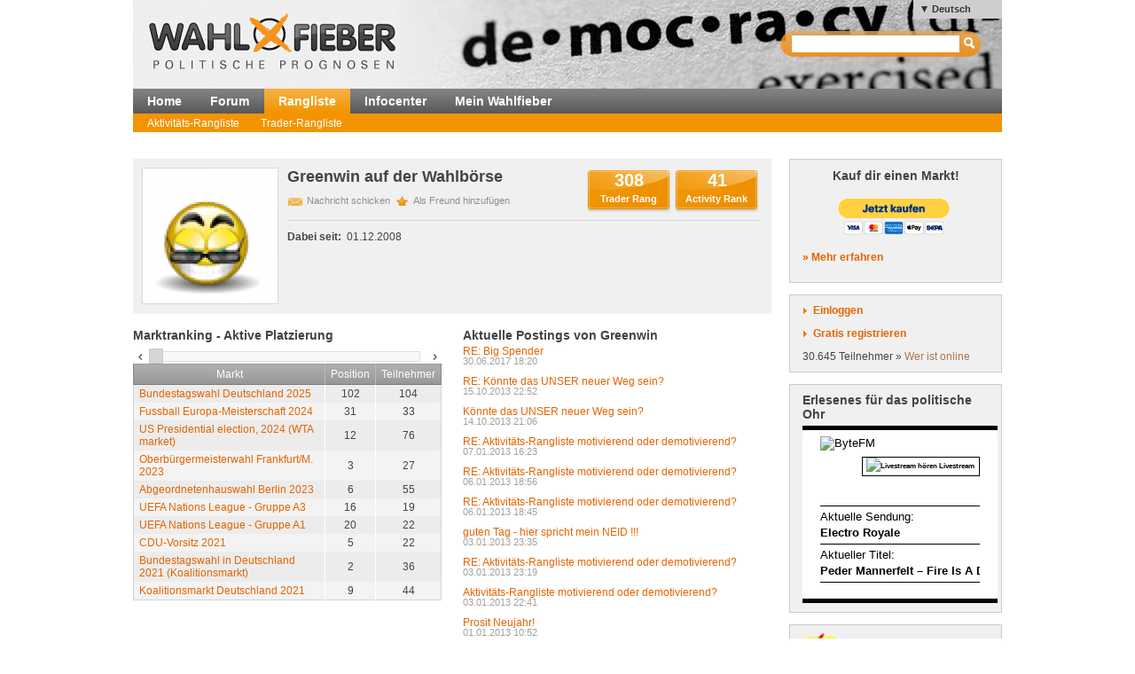

--- FILE ---
content_type: text/html; charset=utf-8
request_url: https://wahlfieber.de/de_sie/user/Greenwin/
body_size: 14551
content:
<!DOCTYPE html PUBLIC "-//W3C//DTD XHTML 1.0 Transitional//EN" "http://www.w3.org/TR/xhtml1/DTD/xhtml1-transitional.dtd">
<html xmlns="http://www.w3.org/1999/xhtml" lang="de"
      xml:lang="de">
<head>
<title>
Greenwin - Wahlbörse</title>
<meta http-equiv="Content-Type" content="text/html;charset=utf-8" />
<meta name="description" content="" />
<meta name="generator" content="ProKons" />
<meta http-equiv="Pragma" content="no-cache" />
<meta http-equiv="Expires" content="0" />
<link rel="shortcut icon" href="/res/images/favicon.ico" />
<link type="text/css" rel="stylesheet" media="screen"
      href="/res/css/jquery-ui/ui-lightness/jquery-ui-1.8.wf2.css" />
<link type="text/css" rel="stylesheet" media="screen"
      href="/res/css/main.css?v=201203051" />
<script type="text/javascript"
        src="/res/js/libs/swfobject/swfobject.js"
        charset="utf-8"></script>
<script type="text/javascript"
        src="/res/js/libs/jquery/jquery-1.4.2.min.js"
        charset="utf-8"></script>
<script type="text/javascript"
        src="/res/js/libs/jquery/jquery-ui-1.8.custom.min.js"
        charset="utf-8"></script>
<script type="text/javascript"
        src="/res/js/jquery_noConflict.js" charset="utf-8"></script>
<script type="text/javascript" src="/res/js/main.js"
        charset="utf-8"></script>
<script type="text/javascript"
        src="/res/js/libs/jquery/jquery.informant.js"
        charset="utf-8"></script>
<script type="text/javascript" src="/res/js/sysmessage.js"
        charset="utf-8"></script>
<script type="text/javascript"></script>
<!--[if lte IE 6]>
<link rel="stylesheet" type="text/css" href="/res/css/msie-lte6.css"/>
<![endif]-->
<!--[if IE 7.0]>
<link rel="stylesheet" type="text/css" media="screen" href="/res/css/msie-7.css?v=20110621" />
<![endif]-->
<dtml-comment>
<script type="text/javascript">
//<![CDATA[
  var _gaq = _gaq || [];
  _gaq.push(['_setAccount', 'UA-194224-12']);
  _gaq.push(['_setDomainName', 'wahlfieber.com']);
  _gaq.push(['_setAllowLinker', true]);
  _gaq.push(['_trackPageview']);
  (function() {
    var ga = document.createElement('script'); ga.type = 'text/javascript'; ga.async = true;
    ga.src = ('https:' == document.location.protocol ? 'https://ssl' : 'http://www') + '.google-analytics.com/ga.js';
    var s = document.getElementsByTagName('script')[0]; s.parentNode.insertBefore(ga, s);
  })();
//]]>
</script>
</dtml-comment>
</head>
<body id="wahlfieber">
<div id="layout">
  <div id="layout-header">
    <div id="banner">
      <a class="logo" href="/">
        <img src="/res/images/wahlfieber-logo.png"
             alt="Wahlfieber Logo" />
        
      </a>
    </div>
    
<div id="quicksearch" class="col right" >
 <form name="search_form" action="/de_sie/suche/" method="get" > 
   <input id="quicksearch_field" type="text" name="term" />
   <input type="submit" class="hide_visual" value="Suchen" name="submit" />
 </form>
 <ul id="quicksearch_result" style="display:none;background-color:#ddd;list-style-type:none;padding:4px" ></ul>
<script type="text/javascript" >
//<![CDATA[
var n;
j$(function($){
  var qs_cache = {};

  $('#quicksearch_field').autocomplete({  
        source: function(request, response) {
            // if (qs_cache.term == request.term && qs_cache.content) {
            //     response(qs_cache.content);
            //     return;
            // }
            // if (new RegExp(qs_cache.term).test(request.term) && qs_cache.content && qs_cache.content.length < 13) {
            //     response($.ui.autocomplete.filter(qs_cache.content, request.term));
            //     return;
            // }
            $.ajax({
                url: "/dynamic/quicksearch",
                dataType: "data",
                data: request,
                success: function(data,code,xhr) {
                  var json = $.parseJSON(xhr.getResponseHeader('X-JSON'));
                  // n = json
                  // qs_cache.term = request.term;
                  // qs_cache.content = json.result.markets;
                  response(json.result.markets);
                }
            });
        },
        select : function(event,ui){
            window.open(ui.item.url,'_self');
            
        },
        minLength : 3
  })
  	.data( "autocomplete" )._renderItem = function( ul, item ) {
		return $( "<li></li>" )
			.data( "item.autocomplete", item )
			.append( "<a>" + item.value + "<br>" + item.label + "</a>" )
			.appendTo( ul );
	};
  
  
  
})
//]]>
</script>
</div>

      <ul id="locale_selection" class="nl">
    <li class="selected"><a href="/de_sie/user/Greenwin/">Deutsch</a></li>
    <li><a href="/de_du/user/Greenwin/">Deutsch (Du)</a></li>
    <li><a href="/en/user/Greenwin/">English</a></li>
    <li><a href="/es/welcome-duma16/Greenwin/">Español</a></li>
    </ul>

  </div>
  <div id="layout-navigation">
    
<ul id="navigation" class="nl">
  <li class="first"><a href="/de_sie/">Home</a></li>
  <li class=""><a href="/de_sie/forum/">Forum</a></li>
  <li class=" selected"><a href="/de_sie/rangliste/">Rangliste</a></li>
  <li class=""><a href="/de_sie/info/">Infocenter</a></li>
  <li class=""><a href="/de_sie/meine_trendmaerkte/">Mein Wahlfieber</a></li>
</ul>

    
<ul id="subnavigation" class="nl">
    <li class="first">
  <a href="/de_sie/rangliste/activity/">Aktivitäts-Rangliste</a>
  </li>
    <li>
  <a href="/de_sie/rangliste/trader/">Trader-Rangliste</a>
  </li>
  </ul>

    
  </div>
  <div id="layout-body">
    <div id="layout-content">
       
         <div id="sysmessages">
</div>

       
       
         
<div id="user-detail" class="module">
  <div id="user-info">
    <div id="user-header">
      <h1>Greenwin auf der Wahlbörse</h1>
      <div id="user-buttons">
        <div class="ranking-button">308
                    <a href="/de_sie/rangliste/trader/?user=Greenwin">Trader Rang</a></div>
        <div class="ranking-button">41
                    <a href="/de_sie/rangliste/activity/?user=Greenwin">Activity Rank</a></div>
      </div>
      <ul id="user-actions" class="nl">
        <li><a href="#" id="send-msg" onclick="pm_send('Greenwin');return false;">Nachricht schicken</a></li>
                  <li><a href="http://wahlfieber.de/de_sie/user/Greenwin/?addbuddy" class="add-fav">Als Freund hinzufügen</a></li>
              </ul>
    </div>
    <dl>
      <dt>Dabei seit:</dt>
        <dd>01.12.2008</dd>
    </dl>
  </div>
  <div id="user-pic">
          <img alt="Userbild " src="/Images/1280069835-IIlHnFcDme2xo9N.png" />
      </div>
</div>
<div id="user-postings" class="col-half">
<h2 class="first">Aktuelle Postings von Greenwin</h2>
<ul class="nl">
      <li><a href="/de_sie/forum/usa/6601/420/#posting420">RE: Big Spender</a> <span class="date">30.06.2017 18:20</span></li>
      <li><a href="/de_sie/forum/Bundestagswahl/6073/3/#posting3">RE: Könnte das UNSER neuer Weg sein?</a> <span class="date">15.10.2013 22:52</span></li>
      <li><a href="/de_sie/forum/Bundestagswahl/6073/1/#posting1">Könnte das UNSER neuer Weg sein?</a> <span class="date">14.10.2013 21:06</span></li>
      <li><a href="/de_sie/forum/x-fussball/5854/9/#posting9">RE: Aktivitäts-Rangliste motivierend oder demotivierend?</a> <span class="date">07.01.2013 16:23</span></li>
      <li><a href="/de_sie/forum/x-fussball/5854/7/#posting7">RE: Aktivitäts-Rangliste motivierend oder demotivierend?</a> <span class="date">06.01.2013 18:56</span></li>
      <li><a href="/de_sie/forum/x-fussball/5854/6/#posting6">RE: Aktivitäts-Rangliste motivierend oder demotivierend?</a> <span class="date">06.01.2013 18:45</span></li>
      <li><a href="/de_sie/forum/x-fussball/5855/1/#posting1">guten Tag - hier spricht mein NEID !!!</a> <span class="date">03.01.2013 23:35</span></li>
      <li><a href="/de_sie/forum/x-fussball/5854/3/#posting3">RE: Aktivitäts-Rangliste motivierend oder demotivierend?</a> <span class="date">03.01.2013 23:19</span></li>
      <li><a href="/de_sie/forum/x-fussball/5854/1/#posting1">Aktivitäts-Rangliste motivierend oder demotivierend?</a> <span class="date">03.01.2013 22:41</span></li>
      <li><a href="/de_sie/forum/x-fussball/5851/1/#posting1">Prosit Neujahr!</a> <span class="date">01.01.2013 10:52</span></li>
  </ul>
</div>
<div id="user-rankings" class="col-half">

<h2 class="first">Marktranking - Aktive Platzierung</h2>

<div class="slider" id="user_active_slider">
  <a href="#" class="slide-left ui-icon ui-icon-carat-1-w"></a>
  <div class="sliderbar"></div>
  <a href="#" class="slide-right ui-icon ui-icon-carat-1-e"></a>
</div> 
<div class="slide_placeholder">
<table class="ranking-table" id="user-active-ranking">
<thead>
<tr>
<th>Markt</th>
<th>Position</th>
<th class="last">Teilnehmer</th>
</tr>
</thead>
<tbody>
<tr>
<td class="currency_name"><a href="/de_sie/handelsplatz/D-2025/?focus=102">Bundestagswahl Deutschland 2025</a></td>
<td class="pos">102</td>
<td class="count last">104</td>
</tr>
<tr class="odd">
<td class="currency_name"><a href="/de_sie/handelsplatz/FB-EM-2024/?focus=31">Fussball Europa-Meisterschaft 2024</a></td>
<td class="pos">31</td>
<td class="count last">33</td>
</tr>
<tr>
<td class="currency_name"><a href="/de_sie/handelsplatz/USA-2024-P-WTA/?focus=12">US Presidential election, 2024 (WTA market)</a></td>
<td class="pos">12</td>
<td class="count last">76</td>
</tr>
<tr class="odd">
<td class="currency_name"><a href="/de_sie/handelsplatz/D-2023-OB-FM/?focus=3">Oberbürgermeisterwahl Frankfurt/M. 2023</a></td>
<td class="pos">3</td>
<td class="count last">27</td>
</tr>
<tr>
<td class="currency_name"><a href="/de_sie/handelsplatz/D-2023-BE/?focus=6">Abgeordnetenhauswahl Berlin 2023</a></td>
<td class="pos">6</td>
<td class="count last">55</td>
</tr>
<tr class="odd">
<td class="currency_name"><a href="/de_sie/handelsplatz/UEFA22-A3/?focus=16">UEFA Nations League - Gruppe A3</a></td>
<td class="pos">16</td>
<td class="count last">19</td>
</tr>
<tr>
<td class="currency_name"><a href="/de_sie/handelsplatz/UEFA22-A1/?focus=20">UEFA Nations League - Gruppe A1</a></td>
<td class="pos">20</td>
<td class="count last">22</td>
</tr>
<tr class="odd">
<td class="currency_name"><a href="/de_sie/handelsplatz/D-2021-CDU-1/?focus=5">CDU-Vorsitz 2021</a></td>
<td class="pos">5</td>
<td class="count last">22</td>
</tr>
<tr>
<td class="currency_name"><a href="/de_sie/handelsplatz/D-2021-BTW-KM-1/?focus=2">Bundestagswahl in Deutschland 2021 (Koalitionsmarkt)</a></td>
<td class="pos">2</td>
<td class="count last">36</td>
</tr>
<tr class="odd">
<td class="currency_name"><a href="/de_sie/handelsplatz/D-2021-BTW-KM/?focus=9">Koalitionsmarkt Deutschland 2021</a></td>
<td class="pos">9</td>
<td class="count last">44</td>
</tr>
<tr>
<td class="currency_name"><a href="/de_sie/handelsplatz/D-2021-BE-VE/?focus=22">Volksentscheid &quot;Deutsche Wohnen und Co enteignen&quot;</a></td>
<td class="pos">22</td>
<td class="count last">26</td>
</tr>
<tr class="odd">
<td class="currency_name"><a href="/de_sie/handelsplatz/D-2021-BTW-1/?focus=37">Bundestagswahl Deutschland 2021</a></td>
<td class="pos">37</td>
<td class="count last">81</td>
</tr>
<tr>
<td class="currency_name"><a href="/de_sie/handelsplatz/FB-EM-2021/?focus=54">Fussball Europa-Meisterschaft 2021</a></td>
<td class="pos">54</td>
<td class="count last">55</td>
</tr>
<tr class="odd">
<td class="currency_name"><a href="/de_sie/handelsplatz/D-2021-LSA/?focus=47">Landtagswahl Sachsen-Anhalt 2021</a></td>
<td class="pos">47</td>
<td class="count last">47</td>
</tr>
<tr>
<td class="currency_name"><a href="/de_sie/handelsplatz/D-2021-HE-FFM/?focus=6">Stadtverordnetenwahl Frankfurt 2021</a></td>
<td class="pos">6</td>
<td class="count last">27</td>
</tr>
<tr class="odd">
<td class="currency_name"><a href="/de_sie/handelsplatz/D-2021-COR-1/?focus=5">Coronavirus disease (COVID-19) - Lockdown</a></td>
<td class="pos">5</td>
<td class="count last">35</td>
</tr>
<tr>
<td class="currency_name"><a href="/de_sie/handelsplatz/D-2020-COR-2A/?focus=5">Coronavirus disease (COVID-19) II</a></td>
<td class="pos">5</td>
<td class="count last">16</td>
</tr>
<tr class="odd">
<td class="currency_name"><a href="/de_sie/handelsplatz/D-2020-COR-2/?focus=22">Coronavirus disease (COVID-19)</a></td>
<td class="pos">22</td>
<td class="count last">24</td>
</tr>
<tr>
<td class="currency_name"><a href="/de_sie/handelsplatz/D-2020-CDU-2/?focus=6">CDU-Vorsitz 2020</a></td>
<td class="pos">6</td>
<td class="count last">49</td>
</tr>
<tr class="odd">
<td class="currency_name"><a href="/de_sie/handelsplatz/D-2020-CH-OB/?focus=30">Oberbürgermeisterwahl Chemnitz 2020</a></td>
<td class="pos">30</td>
<td class="count last">34</td>
</tr>
<tr>
<td class="currency_name"><a href="/de_sie/handelsplatz/USA-2020-S/?focus=29">US-Senate elections, 2020</a></td>
<td class="pos">29</td>
<td class="count last">36</td>
</tr>
<tr class="odd">
<td class="currency_name"><a href="/de_sie/handelsplatz/A-2020-W/?focus=36">Gemeinderatswahlen Wien 2020</a></td>
<td class="pos">36</td>
<td class="count last">57</td>
</tr>
<tr>
<td class="currency_name"><a href="/de_sie/handelsplatz/USA-2020-PRE/?focus=55">Präsidentschaftswahl USA 2020</a></td>
<td class="pos">55</td>
<td class="count last">59</td>
</tr>
<tr class="odd">
<td class="currency_name"><a href="/de_sie/handelsplatz/D-2020-NRW-E-OB/?focus=15">Oberbürgermeisterwahl Essen 2020</a></td>
<td class="pos">15</td>
<td class="count last">15</td>
</tr>
<tr>
<td class="currency_name"><a href="/de_sie/handelsplatz/D-2020-NRW-SR-K/?focus=14">Stadtratswahl Köln 2020</a></td>
<td class="pos">14</td>
<td class="count last">20</td>
</tr>
<tr class="odd">
<td class="currency_name"><a href="/de_sie/handelsplatz/CH-2020-BS/?focus=1">Grossratswahl Basel-Stadt 2020</a></td>
<td class="pos">1</td>
<td class="count last">24</td>
</tr>
<tr>
<td class="currency_name"><a href="/de_sie/handelsplatz/CH-2020-AG/?focus=21">Grossratswahl Aargau 2020</a></td>
<td class="pos">21</td>
<td class="count last">23</td>
</tr>
<tr class="odd">
<td class="currency_name"><a href="/de_sie/handelsplatz/CH-2020-SH/?focus=19">Kantonsratswahl Schaffhausen 2020</a></td>
<td class="pos">19</td>
<td class="count last">20</td>
</tr>
<tr>
<td class="currency_name"><a href="/de_sie/handelsplatz/D-2020-NRW-K/?focus=22">Kommunalwahl Nordrhein-Westfalen 2020</a></td>
<td class="pos">22</td>
<td class="count last">26</td>
</tr>
<tr class="odd">
<td class="currency_name"><a href="/de_sie/handelsplatz/USA-2020-DEM-IN/?focus=3">Indiana Democratic Primary, 2020</a></td>
<td class="pos">3</td>
<td class="count last">9</td>
</tr>
<tr>
<td class="currency_name"><a href="/de_sie/handelsplatz/POL-2020-P/?focus=14">Präsidentschaftswahl Polen 2020</a></td>
<td class="pos">14</td>
<td class="count last">15</td>
</tr>
<tr class="odd">
<td class="currency_name"><a href="/de_sie/handelsplatz/USA-2020-DEM-HI/?focus=15">Hawaii Democratic Primary, 2020</a></td>
<td class="pos">15</td>
<td class="count last">16</td>
</tr>
<tr>
<td class="currency_name"><a href="/de_sie/handelsplatz/D-2020-COR-1/?focus=14">Coronavirus disease (COVID-19)</a></td>
<td class="pos">14</td>
<td class="count last">16</td>
</tr>
<tr class="odd">
<td class="currency_name"><a href="/de_sie/handelsplatz/USA-2020-DEM-DNC/?focus=13">Democratic National Convention 2020</a></td>
<td class="pos">6</td>
<td class="count last">19</td>
</tr>
<tr>
<td class="currency_name"><a href="/de_sie/handelsplatz/USA-2020-DEM-OH/?focus=19">Ohio Democratic Primary, 2020</a></td>
<td class="pos">19</td>
<td class="count last">20</td>
</tr>
<tr class="odd">
<td class="currency_name"><a href="/de_sie/handelsplatz/USA-2020-DEM-NY1/?focus=5">New York Democratic Primary, 2020</a></td>
<td class="pos">5</td>
<td class="count last">12</td>
</tr>
<tr>
<td class="currency_name"><a href="/de_sie/handelsplatz/USA-2020-DEM-WI/?focus=13">Wisconsin Democratic Primary, 2020</a></td>
<td class="pos">13</td>
<td class="count last">13</td>
</tr>
<tr class="odd">
<td class="currency_name"><a href="/de_sie/handelsplatz/USA-2020-DEM-GA/?focus=20">Georgia Democratic Primary, 2020</a></td>
<td class="pos">20</td>
<td class="count last">21</td>
</tr>
<tr>
<td class="currency_name"><a href="/de_sie/handelsplatz/CH-2020-SZ/?focus=1">Kantonsratswahl Schwyz 2020</a></td>
<td class="pos">1</td>
<td class="count last">23</td>
</tr>
<tr class="odd">
<td class="currency_name"><a href="/de_sie/handelsplatz/D-2020-A-OB/?focus=19">Oberbürgermeisterwahl Augsburg 2020</a></td>
<td class="pos">19</td>
<td class="count last">20</td>
</tr>
<tr>
<td class="currency_name"><a href="/de_sie/handelsplatz/USA-2020-DEM-NV/?focus=6">Nevada Democratic Caucus, 2020</a></td>
<td class="pos">6</td>
<td class="count last">26</td>
</tr>
<tr class="odd">
<td class="currency_name"><a href="/de_sie/handelsplatz/IRE-2020/?focus=14">Parlamentswahl Irland 2020</a></td>
<td class="pos">14</td>
<td class="count last">16</td>
</tr>
<tr>
<td class="currency_name"><a href="/de_sie/handelsplatz/D-2020-L-OB/?focus=14">Oberbürgermeisterwahl Leipzig 2020</a></td>
<td class="pos">14</td>
<td class="count last">36</td>
</tr>
<tr class="odd">
<td class="currency_name"><a href="/de_sie/handelsplatz/D-2020-HH/?focus=50">Bürgerschaftswahl Hamburg 2020</a></td>
<td class="pos">50</td>
<td class="count last">57</td>
</tr>
<tr>
<td class="currency_name"><a href="/de_sie/handelsplatz/D-2020-M-OB/?focus=10">Oberbürgermeisterwahl München 2020</a></td>
<td class="pos">10</td>
<td class="count last">39</td>
</tr>
<tr class="odd">
<td class="currency_name"><a href="/de_sie/handelsplatz/FB-2020-DM/?focus=2">Deutscher Fussballmeister 2019/2020</a></td>
<td class="pos">2</td>
<td class="count last">29</td>
</tr>
<tr>
<td class="currency_name"><a href="/de_sie/handelsplatz/D-2019-H-OB/?focus=24">Oberbürgermeisterwahl Hannover 2019</a></td>
<td class="pos">24</td>
<td class="count last">25</td>
</tr>
<tr class="odd">
<td class="currency_name"><a href="/de_sie/handelsplatz/A-2019-ST/?focus=11">Landtagswahl Steiermark 2019</a></td>
<td class="pos">11</td>
<td class="count last">42</td>
</tr>
<tr>
<td class="currency_name"><a href="/de_sie/handelsplatz/D-2019-SPD/?focus=31">SPD-Parteivorsitz 2019</a></td>
<td class="pos">31</td>
<td class="count last">34</td>
</tr>
<tr class="odd">
<td class="currency_name"><a href="/de_sie/handelsplatz/D-2019-G-BTF/?focus=2">Fraktionsvorsitzende der Grünen 2019</a></td>
<td class="pos">2</td>
<td class="count last">18</td>
</tr>
<tr>
<td class="currency_name"><a href="/de_sie/handelsplatz/GB-2019/?focus=45">Unterhauswahl Großbritannien 2019</a></td>
<td class="pos">45</td>
<td class="count last">49</td>
</tr>
<tr class="odd">
<td class="currency_name"><a href="/de_sie/handelsplatz/A-2019-NRW-BM/?focus=17">Kanzlermarkt Österreich 2019</a></td>
<td class="pos">17</td>
<td class="count last">44</td>
</tr>
<tr>
<td class="currency_name"><a href="/de_sie/handelsplatz/D-2019-HAL-OB/?focus=4">Oberbürgermeisterwahl Halle (Saale) 2019</a></td>
<td class="pos">4</td>
<td class="count last">34</td>
</tr>
<tr class="odd">
<td class="currency_name"><a href="/de_sie/handelsplatz/D-2019-MZ-OB/?focus=13">Oberbürgermeisterwahl Mainz 2019</a></td>
<td class="pos">10</td>
<td class="count last">29</td>
</tr>
<tr>
<td class="currency_name"><a href="/de_sie/handelsplatz/CAN-2019/?focus=8">Canadian federal election, 2019</a></td>
<td class="pos">8</td>
<td class="count last">32</td>
</tr>
<tr class="odd">
<td class="currency_name"><a href="/de_sie/handelsplatz/POL-2019/?focus=16">Parlamentswahl Polen 2019</a></td>
<td class="pos">16</td>
<td class="count last">16</td>
</tr>
<tr>
<td class="currency_name"><a href="/de_sie/handelsplatz/POR-2019/?focus=27">Parlamentswahl Portugal 2019</a></td>
<td class="pos">27</td>
<td class="count last">29</td>
</tr>
<tr class="odd">
<td class="currency_name"><a href="/de_sie/handelsplatz/A-2019-V/?focus=13">Landtagswahl Vorarlberg 2019</a></td>
<td class="pos">13</td>
<td class="count last">47</td>
</tr>
<tr>
<td class="currency_name"><a href="/de_sie/handelsplatz/A-2019-NRW/?focus=14">Nationalratswahl Österreich 2019</a></td>
<td class="pos">14</td>
<td class="count last">101</td>
</tr>
<tr class="odd">
<td class="currency_name"><a href="/de_sie/handelsplatz/D-2019-TH-KL/?focus=37">Landtagswahl Thüringen 2019 (kleine Parteien)</a></td>
<td class="pos">37</td>
<td class="count last">41</td>
</tr>
<tr>
<td class="currency_name"><a href="/de_sie/handelsplatz/D-2019-TH/?focus=12">Landtagswahl Thüringen 2019</a></td>
<td class="pos">12</td>
<td class="count last">72</td>
</tr>
<tr class="odd">
<td class="currency_name"><a href="/de_sie/handelsplatz/CH-2019-NR/?focus=47">Nationalratswahl Schweiz 2019</a></td>
<td class="pos">47</td>
<td class="count last">51</td>
</tr>
<tr>
<td class="currency_name"><a href="/de_sie/handelsplatz/D-2019-BB/?focus=60">Landtagswahl Brandenburg 2019</a></td>
<td class="pos">60</td>
<td class="count last">66</td>
</tr>
<tr class="odd">
<td class="currency_name"><a href="/de_sie/handelsplatz/D-2019-SN/?focus=69">Landtagswahl Sachsen 2019</a></td>
<td class="pos">69</td>
<td class="count last">69</td>
</tr>
<tr>
<td class="currency_name"><a href="/de_sie/handelsplatz/EU-2019-PEU/?focus=2">Präsident der EU-Kommission, 2019</a></td>
<td class="pos">2</td>
<td class="count last">34</td>
</tr>
<tr class="odd">
<td class="currency_name"><a href="/de_sie/handelsplatz/UK-2019-T-V/?focus=29">Conservative Party leadership election, 2019</a></td>
<td class="pos">29</td>
<td class="count last">34</td>
</tr>
<tr>
<td class="currency_name"><a href="/de_sie/handelsplatz/ISR-2019-2/?focus=33">2. Parlamentswahl Israel 2019</a></td>
<td class="pos">33</td>
<td class="count last">34</td>
</tr>
<tr class="odd">
<td class="currency_name"><a href="/de_sie/handelsplatz/USA-2020-DEM-K/?focus=3">Präsidentschaftskandidat der Demokraten, 2020</a></td>
<td class="pos">3</td>
<td class="count last">71</td>
</tr>
<tr>
<td class="currency_name"><a href="/de_sie/handelsplatz/D-2019-GR-OB/?focus=35">Oberbürgermeisterwahl Görlitz 2019</a></td>
<td class="pos">35</td>
<td class="count last">36</td>
</tr>
<tr class="odd">
<td class="currency_name"><a href="/de_sie/handelsplatz/D-2018-CDU/?focus=7">CDU-Parteivorsitz 2018 (WTA)</a></td>
<td class="pos">7</td>
<td class="count last">48</td>
</tr>
<tr>
<td class="currency_name"><a href="/de_sie/handelsplatz/EU-2019-EUB/?focus=42">Europawahl 2019 - Mandate der EU-Befürworter</a></td>
<td class="pos">42</td>
<td class="count last">50</td>
</tr>
<tr class="odd">
<td class="currency_name"><a href="/de_sie/handelsplatz/D-2019-BK/?focus=5">Bundeskanzlermarkt 2019</a></td>
<td class="pos">5</td>
<td class="count last">61</td>
</tr>
<tr>
<td class="currency_name"><a href="/de_sie/handelsplatz/D-2018-BAY-WTA/?focus=2">Landtagswahl Bayern 2018 (verm. zweitstärkste Partei)</a></td>
<td class="pos">2</td>
<td class="count last">35</td>
</tr>
<tr class="odd">
<td class="currency_name"><a href="/de_sie/handelsplatz/D-2018-HES/?focus=61">Landtagswahl Hessen 2018</a></td>
<td class="pos">61</td>
<td class="count last">66</td>
</tr>
<tr>
<td class="currency_name"><a href="/de_sie/handelsplatz/D-2018-OB-P/?focus=20">Oberbürgermeisterwahl Potsdam 2018</a></td>
<td class="pos">20</td>
<td class="count last">39</td>
</tr>
<tr class="odd">
<td class="currency_name"><a href="/de_sie/handelsplatz/FB-WM2018-WM-1/?focus=43">Fußball-WM 2018</a></td>
<td class="pos">43</td>
<td class="count last">53</td>
</tr>
<tr>
<td class="currency_name"><a href="/de_sie/handelsplatz/USA-2018-S/?focus=35">US-Senate 2018 (WTA-Markt)</a></td>
<td class="pos">35</td>
<td class="count last">36</td>
</tr>
<tr class="odd">
<td class="currency_name"><a href="/de_sie/handelsplatz/D-2018-SPD-1/?focus=21">SPD-Mitgliederentscheid zur Koalition 2018</a></td>
<td class="pos">21</td>
<td class="count last">29</td>
</tr>
<tr>
<td class="currency_name"><a href="/de_sie/handelsplatz/D-2017-BTW-K/?focus=51">Bundestagswahl Deutschland 2017 - Koalitionsmarkt</a></td>
<td class="pos">51</td>
<td class="count last">57</td>
</tr>
<tr class="odd">
<td class="currency_name"><a href="/de_sie/handelsplatz/GB-2017/?focus=10">Unterhauswahl Großbritannien 2017</a></td>
<td class="pos">10</td>
<td class="count last">42</td>
</tr>
<tr>
<td class="currency_name"><a href="/de_sie/handelsplatz/USA-2017-GA6/?focus=19">Georgias' 6th congressional district special election, 2017</a></td>
<td class="pos">19</td>
<td class="count last">24</td>
</tr>
<tr class="odd">
<td class="currency_name"><a href="/de_sie/handelsplatz/USA-2018-JA/?focus=47">President Trump Job Approval, 2018-01</a></td>
<td class="pos">47</td>
<td class="count last">48</td>
</tr>
<tr>
<td class="currency_name"><a href="/de_sie/handelsplatz/TUR-2017-R/?focus=22">Volksabstimmung in der Türkei 2017</a></td>
<td class="pos">22</td>
<td class="count last">28</td>
</tr>
<tr class="odd">
<td class="currency_name"><a href="/de_sie/handelsplatz/FRA-2017-PE/?focus=49">Präsidentschaftswahl Frankreich 2017</a></td>
<td class="pos">49</td>
<td class="count last">60</td>
</tr>
<tr>
<td class="currency_name"><a href="/de_sie/handelsplatz/A-2017-GW-GR/?focus=40">Gemeinderatswahl Graz 2017</a></td>
<td class="pos">40</td>
<td class="count last">52</td>
</tr>
<tr class="odd">
<td class="currency_name"><a href="/de_sie/handelsplatz/D-2016-GRU/?focus=16">Urwahl der Grünen zur Spitzenkandidatur 2017</a></td>
<td class="pos">16</td>
<td class="count last">33</td>
</tr>
<tr>
<td class="currency_name"><a href="/de_sie/handelsplatz/USA-2016-538/?focus=44">Präsidentschaftswahl USA 2016 (538)</a></td>
<td class="pos">44</td>
<td class="count last">49</td>
</tr>
<tr class="odd">
<td class="currency_name"><a href="/de_sie/handelsplatz/USA-2016-PW/?focus=64">Präsidentschaftswahl USA 2016</a></td>
<td class="pos">64</td>
<td class="count last">77</td>
</tr>
<tr>
<td class="currency_name"><a href="/de_sie/handelsplatz/A-2016-BP-1/?focus=29">Bundespräsidentenwahl Österreich 2016</a></td>
<td class="pos">29</td>
<td class="count last">154</td>
</tr>
<tr class="odd">
<td class="currency_name"><a href="/de_sie/handelsplatz/USA-2016-DEM-K/?focus=37">DEM-Kandidat für die US-Präsidentschaftswahl 2016</a></td>
<td class="pos">37</td>
<td class="count last">57</td>
</tr>
<tr>
<td class="currency_name"><a href="/de_sie/handelsplatz/D-2014-SN/?focus=4">Landtagswahl Sachsen 2014</a></td>
<td class="pos">4</td>
<td class="count last">50</td>
</tr>
<tr class="odd">
<td class="currency_name"><a href="/de_sie/handelsplatz/SCO-2014/?focus=4">Unabhängigkeitsreferendum Schottland 2014</a></td>
<td class="pos">4</td>
<td class="count last">47</td>
</tr>
<tr>
<td class="currency_name"><a href="/de_sie/handelsplatz/FB-WM14-WM-1/?focus=50">Fußball-WM 2014</a></td>
<td class="pos">50</td>
<td class="count last">59</td>
</tr>
<tr class="odd">
<td class="currency_name"><a href="/de_sie/handelsplatz/A-14-S-SBG-BM/?focus=12">Bürgermeisterwahl Stadt Salzburg 2014</a></td>
<td class="pos">12</td>
<td class="count last">34</td>
</tr>
<tr>
<td class="currency_name"><a href="/de_sie/handelsplatz/D-2014-KW-BAY/?focus=6">Kommunalwahl Bayern 2014</a></td>
<td class="pos">6</td>
<td class="count last">49</td>
</tr>
<tr class="odd">
<td class="currency_name"><a href="/de_sie/handelsplatz/D-2013-SPD-MV/?focus=35">SPD-Mitgliedervotum 2013</a></td>
<td class="pos">35</td>
<td class="count last">44</td>
</tr>
<tr>
<td class="currency_name"><a href="/de_sie/handelsplatz/D-2013-BTW-KM1/?focus=5">Bundestagswahl Deutschland 2013 - Koalitionsmarkt</a></td>
<td class="pos">5</td>
<td class="count last">60</td>
</tr>
<tr class="odd">
<td class="currency_name"><a href="/de_sie/handelsplatz/A-14-S-HAL-BM/?focus=34">Bürgermeisterwahl Hallein / Salzburg 2014</a></td>
<td class="pos">34</td>
<td class="count last">72</td>
</tr>
<tr>
<td class="currency_name"><a href="/de_sie/handelsplatz/ITA-2013/?focus=36">Parlamentswahlen Italien 2013</a></td>
<td class="pos">36</td>
<td class="count last">40</td>
</tr>
<tr class="odd">
<td class="currency_name"><a href="/de_sie/handelsplatz/A-13-NOE/?focus=77">Landtagswahl Niederösterreich 2013</a></td>
<td class="pos">77</td>
<td class="count last">88</td>
</tr>
<tr>
<td class="currency_name"><a href="/de_sie/handelsplatz/USA-12-S-SW/?focus=21">US-Senate elections 2012 (Swing States)</a></td>
<td class="pos">21</td>
<td class="count last">23</td>
</tr>
<tr class="odd">
<td class="currency_name"><a href="/de_sie/handelsplatz/Euro-2013/?focus=1">Exits from the Euro-zone</a></td>
<td class="pos">1</td>
<td class="count last">116</td>
</tr>
<tr>
<td class="currency_name"><a href="/de_sie/handelsplatz/FB-EM-2012-EM/?focus=32">Fussball Europa-Meister 2012 (WTIA-Markt)</a></td>
<td class="pos">32</td>
<td class="count last">54</td>
</tr>
<tr class="odd">
<td class="currency_name"><a href="/de_sie/handelsplatz/FB-EM-2012-D/?focus=10">Euro 2012 - Gruppe D</a></td>
<td class="pos">10</td>
<td class="count last">55</td>
</tr>
<tr>
<td class="currency_name"><a href="/de_sie/handelsplatz/FB-EM-2012-C/?focus=45">Euro 2012 - Gruppe C</a></td>
<td class="pos">45</td>
<td class="count last">52</td>
</tr>
<tr class="odd">
<td class="currency_name"><a href="/de_sie/handelsplatz/FB-EM-2012-B/?focus=8">Euro 2012 - Gruppe B</a></td>
<td class="pos">8</td>
<td class="count last">57</td>
</tr>
<tr>
<td class="currency_name"><a href="/de_sie/handelsplatz/FB-EM-2012-A/?focus=13">Euro 2012 - Gruppe A</a></td>
<td class="pos">13</td>
<td class="count last">51</td>
</tr>
<tr class="odd">
<td class="currency_name"><a href="/de_sie/handelsplatz/D-2012-NRW-DK/?focus=35">Landtagswahl in NRW 2012 - Drittstäkste Kraft</a></td>
<td class="pos">35</td>
<td class="count last">37</td>
</tr>
<tr>
<td class="currency_name"><a href="/de_sie/handelsplatz/D-2012-NRW-LH/?focus=6">Landtagswahl in NRW 2012 - Einzug FDP / Linke</a></td>
<td class="pos">6</td>
<td class="count last">40</td>
</tr>
<tr class="odd">
<td class="currency_name"><a href="/de_sie/handelsplatz/D-2012-BP-1/?focus=22">Bundespräsidentenwahl 2012</a></td>
<td class="pos">22</td>
<td class="count last">23</td>
</tr>
<tr>
<td class="currency_name"><a href="/de_sie/handelsplatz/D-2012-BP/?focus=5">neuer Bundespräsident</a></td>
<td class="pos">5</td>
<td class="count last">24</td>
</tr>
<tr class="odd">
<td class="currency_name"><a href="/de_sie/handelsplatz/FRA-12-P/?focus=17">Präsidentschaftswahl Frankreich 2012</a></td>
<td class="pos">17</td>
<td class="count last">71</td>
</tr>
<tr>
<td class="currency_name"><a href="/de_sie/handelsplatz/FB-DM-2012/?focus=8">Deutscher Meister 2012</a></td>
<td class="pos">8</td>
<td class="count last">50</td>
</tr>
<tr class="odd">
<td class="currency_name"><a href="/de_sie/handelsplatz/FB-EM-2012/?focus=20">Fussball Europa-Meisterschaft 2012</a></td>
<td class="pos">20</td>
<td class="count last">117</td>
</tr>
<tr>
<td class="currency_name"><a href="/de_sie/handelsplatz/USA-12-RP1/?focus=22">Kandidat der Republikaner</a></td>
<td class="pos">22</td>
<td class="count last">85</td>
</tr>
<tr class="odd">
<td class="currency_name"><a href="/de_sie/handelsplatz/D-2011-GRU/?focus=13">Entscheidung der Grünen zum Atomausstieg</a></td>
<td class="pos">13</td>
<td class="count last">26</td>
</tr>
<tr>
<td class="currency_name"><a href="/de_sie/handelsplatz/FB-WM-2011/?focus=42">Fussball-WM der Frauen 2011</a></td>
<td class="pos">42</td>
<td class="count last">52</td>
</tr>
<tr class="odd">
<td class="currency_name"><a href="/de_sie/handelsplatz/D-2011-BW-S/?focus=7">Landtagswahl Baden-Württemberg 2011 - Ergebnis der SPD</a></td>
<td class="pos">7</td>
<td class="count last">25</td>
</tr>
<tr>
<td class="currency_name"><a href="/de_sie/handelsplatz/D-2011-RLP-G/?focus=1">Landtagswahl Rheinland-Pfalz 2011 - Ergebnis der Grünen</a></td>
<td class="pos">1</td>
<td class="count last">25</td>
</tr>
<tr class="odd">
<td class="currency_name"><a href="/de_sie/handelsplatz/D-2011-VM/?focus=20">Nachfolger Guttenberg</a></td>
<td class="pos">20</td>
<td class="count last">20</td>
</tr>
<tr>
<td class="currency_name"><a href="/de_sie/handelsplatz/D-2011-bw-K/?focus=65">Landtagswahl Baden-Württemberg 2011 - Kleine Parteien</a></td>
<td class="pos">65</td>
<td class="count last">66</td>
</tr>
<tr class="odd">
<td class="currency_name"><a href="/de_sie/handelsplatz/OSCAR-2011-4/?focus=16">Oscars 2011: Bester fremdsprachiger Film</a></td>
<td class="pos">16</td>
<td class="count last">18</td>
</tr>
<tr>
<td class="currency_name"><a href="/de_sie/handelsplatz/OSCAR-2011-2/?focus=4">Oscars 2011: Bester Hauptdarsteller</a></td>
<td class="pos">4</td>
<td class="count last">19</td>
</tr>
<tr class="odd">
<td class="currency_name"><a href="/de_sie/handelsplatz/OSCAR-2011-1/?focus=6">Oscars 2011: Bester Film</a></td>
<td class="pos">6</td>
<td class="count last">21</td>
</tr>
<tr>
<td class="currency_name"><a href="/de_sie/handelsplatz/CH-2011-VA-2/?focus=15">CH - Volksabstimmung am 13.02.2011 - Ständemarkt</a></td>
<td class="pos">15</td>
<td class="count last">28</td>
</tr>
<tr class="odd">
<td class="currency_name"><a href="/de_sie/handelsplatz/CH-2011-ZU/?focus=2">Kantonale Wahlen Zürich 2011</a></td>
<td class="pos">2</td>
<td class="count last">46</td>
</tr>
<tr>
<td class="currency_name"><a href="/de_sie/handelsplatz/2011-WW/?focus=82">Abtritt Westerwelle</a></td>
<td class="pos">82</td>
<td class="count last">83</td>
</tr>
<tr class="odd">
<td class="currency_name"><a href="/de_sie/handelsplatz/D-2011-RP/?focus=88">Landtagswahl Rheinland-Pfalz 2011</a></td>
<td class="pos">88</td>
<td class="count last">121</td>
</tr>
<tr>
<td class="currency_name"><a href="/de_sie/handelsplatz/D-2011-HH/?focus=28">Bürgerschaftswahl Hamburg</a></td>
<td class="pos">28</td>
<td class="count last">132</td>
</tr>
<tr class="odd">
<td class="currency_name"><a href="/de_sie/handelsplatz/D-2011-BW/?focus=41">Landtagswahl Baden-Württemberg 2011</a></td>
<td class="pos">41</td>
<td class="count last">189</td>
</tr>
<tr>
<td class="currency_name"><a href="/de_sie/handelsplatz/FB-EM12-Q-A/?focus=21">Fußball-Europameisterschaft 2012 / Qualifikation Gruppe A</a></td>
<td class="pos">21</td>
<td class="count last">57</td>
</tr>
<tr class="odd">
<td class="currency_name"><a href="/de_sie/handelsplatz/FB-BL-2010/?focus=90">1. Bundesliga Deutschland 2010/2011</a></td>
<td class="pos">90</td>
<td class="count last">93</td>
</tr>
<tr>
<td class="currency_name"><a href="/de_sie/handelsplatz/FB-BLA-2010-Ex/?focus=12">tipp3 Bundesliga</a></td>
<td class="pos">12</td>
<td class="count last">56</td>
</tr>
<tr class="odd">
<td class="currency_name"><a href="/de_sie/handelsplatz/CH-2010-BR-1-Ex/?focus=19">Nominierungen der SP für den Bundesrat</a></td>
<td class="pos">19</td>
<td class="count last">19</td>
</tr>
<tr>
<td class="currency_name"><a href="/de_sie/handelsplatz/CH-2010-BR-2-Ex/?focus=14">Nominierungen der FDP für den Bundesrat</a></td>
<td class="pos">14</td>
<td class="count last">20</td>
</tr>
<tr class="odd">
<td class="currency_name"><a href="/de_sie/handelsplatz/SWE-2010-Ex/?focus=6">Parlamentswahlen Schweden 2010</a></td>
<td class="pos">6</td>
<td class="count last">68</td>
</tr>
<tr>
<td class="currency_name"><a href="/de_sie/handelsplatz/D-2010-HH-V1-Ex/?focus=26">Volksentscheid Hamburg</a></td>
<td class="pos">26</td>
<td class="count last">54</td>
</tr>
<tr class="odd">
<td class="currency_name"><a href="/de_sie/handelsplatz/D-2010-NRW-MW-Ex/?focus=12">NRW - MP-Wahl</a></td>
<td class="pos">12</td>
<td class="count last">42</td>
</tr>
<tr>
<td class="currency_name"><a href="/de_sie/handelsplatz/D-2010-BP-Ex/?focus=102">Bundespräsident</a></td>
<td class="pos">102</td>
<td class="count last">103</td>
</tr>
<tr class="odd">
<td class="currency_name"><a href="/de_sie/handelsplatz/D-2010-BAY-V2-Ex/?focus=44">Volksentscheid Bayern</a></td>
<td class="pos">44</td>
<td class="count last">91</td>
</tr>
<tr>
<td class="currency_name"><a href="/de_sie/handelsplatz/FB-WM10-WM-1-Ex/?focus=84">Fußball: WM 2010</a></td>
<td class="pos">84</td>
<td class="count last">103</td>
</tr>
<tr class="odd">
<td class="currency_name"><a href="/de_sie/handelsplatz/FB-WM10-WM-4-Ex/?focus=84">Weltmeistermarkt 2010</a></td>
<td class="pos">84</td>
<td class="count last">97</td>
</tr>
<tr>
<td class="currency_name"><a href="/de_sie/handelsplatz/FB-WM10-S45-Ex/?focus=1">NED - ESP</a></td>
<td class="pos">1</td>
<td class="count last">29</td>
</tr>
<tr class="odd">
<td class="currency_name"><a href="/de_sie/handelsplatz/D-2010-NRW-I-Ex/?focus=37">NRW (interner Markt)</a></td>
<td class="pos">37</td>
<td class="count last">39</td>
</tr>
<tr>
<td class="currency_name"><a href="/de_sie/handelsplatz/AUTO-Q109-EX/?focus=37">Auto Markt AUT</a></td>
<td class="pos">37</td>
<td class="count last">62</td>
</tr>
</tbody>
</table>
</div>

<h2>Marktranking - Gesamt</h2>

<div class="slider_closed" id="user_closed_slider">
  <a href="#" class="slide-closed-left ui-icon ui-icon-carat-1-w"></a>
  <div class="sliderbar_closed"></div>
  <a href="#" class="slide-closed-right ui-icon ui-icon-carat-1-e"></a>
</div> 
<div class="slide_placeholder">
<table class="ranking-table" id="user-top-ranking">
<thead>
<tr>
<th>Markt</th>
<th>Position</th>
<th class="last">Teilnehmer</th>
</tr>
</thead>
<tbody>
<tr>
<td class="currency_name">
    <a href="/de_sie/handelsplatz/CH-2020-BS/?focus=1">Grossratswahl Basel-Stadt 2020</a>
</td>
<td class="pos">1</td>
<td class="count last">24</td>
</tr>
<tr class="odd">
<td class="currency_name">
    <a href="/de_sie/handelsplatz/CH-2020-SZ/?focus=1">Kantonsratswahl Schwyz 2020</a>
</td>
<td class="pos">1</td>
<td class="count last">23</td>
</tr>
<tr>
<td class="currency_name">
    <a href="/de_sie/handelsplatz/Euro-2013/?focus=1">Exits from the Euro-zone</a>
</td>
<td class="pos">1</td>
<td class="count last">116</td>
</tr>
<tr class="odd">
<td class="currency_name">
    <a href="/de_sie/handelsplatz/D-2011-RLP-G/?focus=1">Landtagswahl Rheinland-Pfalz 2011 - Ergebnis der Grünen</a>
</td>
<td class="pos">1</td>
<td class="count last">25</td>
</tr>
<tr>
<td class="currency_name">
    <a href="/de_sie/handelsplatz/FB-WM10-S45-Ex/?focus=1">NED - ESP</a>
</td>
<td class="pos">1</td>
<td class="count last">29</td>
</tr>
<tr class="odd">
<td class="currency_name">
    <a href="/de_sie/handelsplatz/FB-WM10-S54-Ex/?focus=1">BRA - CHI</a>
</td>
<td class="pos">1</td>
<td class="count last">41</td>
</tr>
<tr>
<td class="currency_name">
    <a href="/de_sie/handelsplatz/EU-2009-RP-Ex/?focus=1">EU-Ratspräsident</a>
</td>
<td class="pos">1</td>
<td class="count last">39</td>
</tr>
<tr class="odd">
<td class="currency_name">
    <a href="/de_sie/handelsplatz/D-2021-BTW-KM-1/?focus=2">Bundestagswahl in Deutschland 2021 (Koalitionsmarkt)</a>
</td>
<td class="pos">2</td>
<td class="count last">36</td>
</tr>
<tr>
<td class="currency_name">
    <a href="/de_sie/handelsplatz/FB-2020-DM/?focus=2">Deutscher Fussballmeister 2019/2020</a>
</td>
<td class="pos">2</td>
<td class="count last">29</td>
</tr>
<tr class="odd">
<td class="currency_name">
    <a href="/de_sie/handelsplatz/D-2019-G-BTF/?focus=2">Fraktionsvorsitzende der Grünen 2019</a>
</td>
<td class="pos">2</td>
<td class="count last">18</td>
</tr>
<tr>
<td class="currency_name">
    <a href="/de_sie/handelsplatz/EU-2019-PEU/?focus=2">Präsident der EU-Kommission, 2019</a>
</td>
<td class="pos">2</td>
<td class="count last">34</td>
</tr>
<tr class="odd">
<td class="currency_name">
    <a href="/de_sie/handelsplatz/D-2018-BAY-WTA/?focus=2">Landtagswahl Bayern 2018 (verm. zweitstärkste Partei)</a>
</td>
<td class="pos">2</td>
<td class="count last">35</td>
</tr>
<tr>
<td class="currency_name">
    <a href="/de_sie/handelsplatz/CH-2011-ZU/?focus=2">Kantonale Wahlen Zürich 2011</a>
</td>
<td class="pos">2</td>
<td class="count last">46</td>
</tr>
<tr class="odd">
<td class="currency_name">
    <a href="/de_sie/handelsplatz/FB-WM10-S60-Ex/?focus=2">PAR - ESP</a>
</td>
<td class="pos">2</td>
<td class="count last">51</td>
</tr>
<tr>
<td class="currency_name">
    <a href="/de_sie/handelsplatz/FB-WM10-S58-Ex/?focus=2">URU - GHA</a>
</td>
<td class="pos">2</td>
<td class="count last">47</td>
</tr>
<tr class="odd">
<td class="currency_name">
    <a href="/de_sie/handelsplatz/FB-WM10-S28-Ex/?focus=2">MEX - URU</a>
</td>
<td class="pos">2</td>
<td class="count last">31</td>
</tr>
<tr>
<td class="currency_name">
    <a href="/de_sie/handelsplatz/FB-WM10-S24-Ex/?focus=2">BRA - CIV</a>
</td>
<td class="pos">2</td>
<td class="count last">41</td>
</tr>
<tr class="odd">
<td class="currency_name">
    <a href="/de_sie/handelsplatz/USA-09-VA-Ex/?focus=2">USA - VA</a>
</td>
<td class="pos">2</td>
<td class="count last">25</td>
</tr>
<tr>
<td class="currency_name">
    <a href="/de_sie/handelsplatz/D-2023-OB-FM/?focus=3">Oberbürgermeisterwahl Frankfurt/M. 2023</a>
</td>
<td class="pos">3</td>
<td class="count last">27</td>
</tr>
<tr class="odd">
<td class="currency_name">
    <a href="/de_sie/handelsplatz/USA-2020-DEM-K/?focus=3">Präsidentschaftskandidat der Demokraten, 2020</a>
</td>
<td class="pos">3</td>
<td class="count last">71</td>
</tr>
<tr>
<td class="currency_name">
    <a href="/de_sie/handelsplatz/USA-2020-DEM-IN/?focus=3">Indiana Democratic Primary, 2020</a>
</td>
<td class="pos">3</td>
<td class="count last">9</td>
</tr>
<tr class="odd">
<td class="currency_name">
    <a href="/de_sie/handelsplatz/FB-WM10-S61-Ex/?focus=3">NED - URU</a>
</td>
<td class="pos">3</td>
<td class="count last">49</td>
</tr>
<tr>
<td class="currency_name">
    <a href="/de_sie/handelsplatz/D-2009-BTW-M-Ex/?focus=3">Dtl. - Ministermarkt</a>
</td>
<td class="pos">3</td>
<td class="count last">94</td>
</tr>
<tr class="odd">
<td class="currency_name">
    <a href="/de_sie/handelsplatz/D-2019-HAL-OB/?focus=4">Oberbürgermeisterwahl Halle (Saale) 2019</a>
</td>
<td class="pos">4</td>
<td class="count last">34</td>
</tr>
<tr>
<td class="currency_name">
    <a href="/de_sie/handelsplatz/SCO-2014/?focus=4">Unabhängigkeitsreferendum Schottland 2014</a>
</td>
<td class="pos">4</td>
<td class="count last">47</td>
</tr>
<tr class="odd">
<td class="currency_name">
    <a href="/de_sie/handelsplatz/D-2014-SN/?focus=4">Landtagswahl Sachsen 2014</a>
</td>
<td class="pos">4</td>
<td class="count last">50</td>
</tr>
<tr>
<td class="currency_name">
    <a href="/de_sie/handelsplatz/OSCAR-2011-2/?focus=4">Oscars 2011: Bester Hauptdarsteller</a>
</td>
<td class="pos">4</td>
<td class="count last">19</td>
</tr>
<tr class="odd">
<td class="currency_name">
    <a href="/de_sie/handelsplatz/FB-WM10-S51-Ex/?focus=4">GER - ENG</a>
</td>
<td class="pos">4</td>
<td class="count last">47</td>
</tr>
<tr>
<td class="currency_name">
    <a href="/de_sie/handelsplatz/FB-WM10-S49-Ex/?focus=4">URU - KOR</a>
</td>
<td class="pos">4</td>
<td class="count last">37</td>
</tr>
<tr class="odd">
<td class="currency_name">
    <a href="/de_sie/handelsplatz/FB-WM10-S3-Ex/?focus=4">NED - DEN</a>
</td>
<td class="pos">4</td>
<td class="count last">38</td>
</tr>
<tr>
<td class="currency_name">
    <a href="/de_sie/handelsplatz/EU-2009-AM-Ex/?focus=4">EU-Außenminister</a>
</td>
<td class="pos">4</td>
<td class="count last">30</td>
</tr>
<tr class="odd">
<td class="currency_name">
    <a href="/de_sie/handelsplatz/D-2021-CDU-1/?focus=5">CDU-Vorsitz 2021</a>
</td>
<td class="pos">5</td>
<td class="count last">22</td>
</tr>
<tr>
<td class="currency_name">
    <a href="/de_sie/handelsplatz/D-2021-COR-1/?focus=5">Coronavirus disease (COVID-19) - Lockdown</a>
</td>
<td class="pos">5</td>
<td class="count last">35</td>
</tr>
<tr class="odd">
<td class="currency_name">
    <a href="/de_sie/handelsplatz/D-2020-COR-2A/?focus=5">Coronavirus disease (COVID-19) II</a>
</td>
<td class="pos">5</td>
<td class="count last">16</td>
</tr>
<tr>
<td class="currency_name">
    <a href="/de_sie/handelsplatz/USA-2020-DEM-NY1/?focus=5">New York Democratic Primary, 2020</a>
</td>
<td class="pos">5</td>
<td class="count last">12</td>
</tr>
<tr class="odd">
<td class="currency_name">
    <a href="/de_sie/handelsplatz/D-2019-BK/?focus=5">Bundeskanzlermarkt 2019</a>
</td>
<td class="pos">5</td>
<td class="count last">61</td>
</tr>
<tr>
<td class="currency_name">
    <a href="/de_sie/handelsplatz/D-2013-BTW-KM1/?focus=5">Bundestagswahl Deutschland 2013 - Koalitionsmarkt</a>
</td>
<td class="pos">5</td>
<td class="count last">60</td>
</tr>
<tr class="odd">
<td class="currency_name">
    <a href="/de_sie/handelsplatz/D-2012-BP/?focus=5">neuer Bundespräsident</a>
</td>
<td class="pos">5</td>
<td class="count last">24</td>
</tr>
<tr>
<td class="currency_name">
    <a href="/de_sie/handelsplatz/FB-WM10-S52-Ex/?focus=5">ARG - MEX</a>
</td>
<td class="pos">5</td>
<td class="count last">41</td>
</tr>
<tr class="odd">
<td class="currency_name">
    <a href="/de_sie/handelsplatz/FB-WM10-WM-G-Ex/?focus=5">Gruppe G</a>
</td>
<td class="pos">5</td>
<td class="count last">63</td>
</tr>
<tr>
<td class="currency_name">
    <a href="/de_sie/handelsplatz/FB-WM10-S13-Ex/?focus=5">RSA - URU</a>
</td>
<td class="pos">5</td>
<td class="count last">32</td>
</tr>
<tr class="odd">
<td class="currency_name">
    <a href="/de_sie/handelsplatz/FB-WM10-S2-Ex/?focus=5">GER - AUS</a>
</td>
<td class="pos">5</td>
<td class="count last">55</td>
</tr>
<tr>
<td class="currency_name">
    <a href="/de_sie/handelsplatz/D-2023-BE/?focus=6">Abgeordnetenhauswahl Berlin 2023</a>
</td>
<td class="pos">6</td>
<td class="count last">55</td>
</tr>
<tr class="odd">
<td class="currency_name">
    <a href="/de_sie/handelsplatz/D-2021-HE-FFM/?focus=6">Stadtverordnetenwahl Frankfurt 2021</a>
</td>
<td class="pos">6</td>
<td class="count last">27</td>
</tr>
<tr>
<td class="currency_name">
    <a href="/de_sie/handelsplatz/D-2020-CDU-2/?focus=6">CDU-Vorsitz 2020</a>
</td>
<td class="pos">6</td>
<td class="count last">49</td>
</tr>
<tr class="odd">
<td class="currency_name">
    <a href="/de_sie/handelsplatz/USA-2020-DEM-NV/?focus=6">Nevada Democratic Caucus, 2020</a>
</td>
<td class="pos">6</td>
<td class="count last">26</td>
</tr>
<tr>
<td class="currency_name">
    <a href="/de_sie/handelsplatz/D-2014-KW-BAY/?focus=6">Kommunalwahl Bayern 2014</a>
</td>
<td class="pos">6</td>
<td class="count last">49</td>
</tr>
<tr class="odd">
<td class="currency_name">
    <a href="/de_sie/handelsplatz/D-2012-NRW-LH/?focus=6">Landtagswahl in NRW 2012 - Einzug FDP / Linke</a>
</td>
<td class="pos">6</td>
<td class="count last">40</td>
</tr>
<tr>
<td class="currency_name">
    <a href="/de_sie/handelsplatz/OSCAR-2011-1/?focus=6">Oscars 2011: Bester Film</a>
</td>
<td class="pos">6</td>
<td class="count last">21</td>
</tr>
<tr class="odd">
<td class="currency_name">
    <a href="/de_sie/handelsplatz/SWE-2010-Ex/?focus=6">Parlamentswahlen Schweden 2010</a>
</td>
<td class="pos">6</td>
<td class="count last">68</td>
</tr>
<tr>
<td class="currency_name">
    <a href="/de_sie/handelsplatz/FB-WM10-S53-Ex/?focus=6">NED - SVK</a>
</td>
<td class="pos">6</td>
<td class="count last">37</td>
</tr>
<tr class="odd">
<td class="currency_name">
    <a href="/de_sie/handelsplatz/FB-WM10-S27-Ex/?focus=6">ESP - HON</a>
</td>
<td class="pos">6</td>
<td class="count last">33</td>
</tr>
<tr>
<td class="currency_name">
    <a href="/de_sie/handelsplatz/D-2018-CDU/?focus=7">CDU-Parteivorsitz 2018 (WTA)</a>
</td>
<td class="pos">7</td>
<td class="count last">48</td>
</tr>
<tr class="odd">
<td class="currency_name">
    <a href="/de_sie/handelsplatz/D-2011-BW-S/?focus=7">Landtagswahl Baden-Württemberg 2011 - Ergebnis der SPD</a>
</td>
<td class="pos">7</td>
<td class="count last">25</td>
</tr>
<tr>
<td class="currency_name">
    <a href="/de_sie/handelsplatz/FB-WM10-S56-Ex/?focus=7">ESP - POR</a>
</td>
<td class="pos">7</td>
<td class="count last">36</td>
</tr>
<tr class="odd">
<td class="currency_name">
    <a href="/de_sie/handelsplatz/FB-WM10-S14-Ex/?focus=7">FRA - MEX</a>
</td>
<td class="pos">7</td>
<td class="count last">37</td>
</tr>
<tr>
<td class="currency_name">
    <a href="/de_sie/handelsplatz/D-2010-LIN-Ex/?focus=7">Die Linke</a>
</td>
<td class="pos">7</td>
<td class="count last">79</td>
</tr>
<tr class="odd">
<td class="currency_name">
    <a href="/de_sie/handelsplatz/D-2009-KP-Ex/?focus=7">Konjunkturpaket</a>
</td>
<td class="pos">7</td>
<td class="count last">80</td>
</tr>
<tr>
<td class="currency_name">
    <a href="/de_sie/handelsplatz/CAN-2019/?focus=8">Canadian federal election, 2019</a>
</td>
<td class="pos">8</td>
<td class="count last">32</td>
</tr>
<tr class="odd">
<td class="currency_name">
    <a href="/de_sie/handelsplatz/FB-EM-2012-B/?focus=8">Euro 2012 - Gruppe B</a>
</td>
<td class="pos">8</td>
<td class="count last">57</td>
</tr>
<tr>
<td class="currency_name">
    <a href="/de_sie/handelsplatz/FB-DM-2012/?focus=8">Deutscher Meister 2012</a>
</td>
<td class="pos">8</td>
<td class="count last">50</td>
</tr>
<tr class="odd">
<td class="currency_name">
    <a href="/de_sie/handelsplatz/FB-WM10-S19-Ex/?focus=8">NED - JPN</a>
</td>
<td class="pos">8</td>
<td class="count last">38</td>
</tr>
<tr>
<td class="currency_name">
    <a href="/de_sie/handelsplatz/D-2021-BTW-KM/?focus=9">Koalitionsmarkt Deutschland 2021</a>
</td>
<td class="pos">9</td>
<td class="count last">44</td>
</tr>
<tr class="odd">
<td class="currency_name">
    <a href="/de_sie/handelsplatz/FB-WM10-S29-Ex/?focus=9">GRE - ARG</a>
</td>
<td class="pos">9</td>
<td class="count last">39</td>
</tr>
<tr>
<td class="currency_name">
    <a href="/de_sie/handelsplatz/D-2020-M-OB/?focus=10">Oberbürgermeisterwahl München 2020</a>
</td>
<td class="pos">10</td>
<td class="count last">39</td>
</tr>
<tr class="odd">
<td class="currency_name">
    <a href="/de_sie/handelsplatz/GB-2017/?focus=10">Unterhauswahl Großbritannien 2017</a>
</td>
<td class="pos">10</td>
<td class="count last">42</td>
</tr>
<tr>
<td class="currency_name">
    <a href="/de_sie/handelsplatz/FB-EM-2012-D/?focus=10">Euro 2012 - Gruppe D</a>
</td>
<td class="pos">10</td>
<td class="count last">55</td>
</tr>
<tr class="odd">
<td class="currency_name">
    <a href="/de_sie/handelsplatz/FB-WM10-S59-Ex/?focus=10">ARG - GER</a>
</td>
<td class="pos">10</td>
<td class="count last">47</td>
</tr>
<tr>
<td class="currency_name">
    <a href="/de_sie/handelsplatz/FB-WM10-S12-Ex/?focus=10">NZL - SVK</a>
</td>
<td class="pos">10</td>
<td class="count last">36</td>
</tr>
<tr class="odd">
<td class="currency_name">
    <a href="/de_sie/handelsplatz/A-2019-ST/?focus=11">Landtagswahl Steiermark 2019</a>
</td>
<td class="pos">11</td>
<td class="count last">42</td>
</tr>
<tr>
<td class="currency_name">
    <a href="/de_sie/handelsplatz/FB-EL-L-2009-Ex/?focus=11">UEFA Europe League Gr. L</a>
</td>
<td class="pos">11</td>
<td class="count last">48</td>
</tr>
<tr class="odd">
<td class="currency_name">
    <a href="/de_sie/handelsplatz/FB-CL-G-2009-Ex/?focus=11">Champions League Gr. G</a>
</td>
<td class="pos">11</td>
<td class="count last">58</td>
</tr>
<tr>
<td class="currency_name">
    <a href="/de_sie/handelsplatz/USA-2024-P-WTA/?focus=12">US Presidential election, 2024 (WTA market)</a>
</td>
<td class="pos">12</td>
<td class="count last">76</td>
</tr>
<tr class="odd">
<td class="currency_name">
    <a href="/de_sie/handelsplatz/D-2019-TH/?focus=12">Landtagswahl Thüringen 2019</a>
</td>
<td class="pos">12</td>
<td class="count last">72</td>
</tr>
<tr>
<td class="currency_name">
    <a href="/de_sie/handelsplatz/A-14-S-SBG-BM/?focus=12">Bürgermeisterwahl Stadt Salzburg 2014</a>
</td>
<td class="pos">12</td>
<td class="count last">34</td>
</tr>
<tr class="odd">
<td class="currency_name">
    <a href="/de_sie/handelsplatz/FB-BLA-2010-Ex/?focus=12">tipp3 Bundesliga</a>
</td>
<td class="pos">12</td>
<td class="count last">56</td>
</tr>
<tr>
<td class="currency_name">
    <a href="/de_sie/handelsplatz/D-2010-NRW-MW-Ex/?focus=12">NRW - MP-Wahl</a>
</td>
<td class="pos">12</td>
<td class="count last">42</td>
</tr>
<tr class="odd">
<td class="currency_name">
    <a href="/de_sie/handelsplatz/USA-2020-DEM-DNC/?focus=13">Democratic National Convention 2020</a>
</td>
<td class="pos">6</td>
<td class="count last">19</td>
</tr>
<tr>
<td class="currency_name">
    <a href="/de_sie/handelsplatz/USA-2020-DEM-WI/?focus=13">Wisconsin Democratic Primary, 2020</a>
</td>
<td class="pos">13</td>
<td class="count last">13</td>
</tr>
<tr class="odd">
<td class="currency_name">
    <a href="/de_sie/handelsplatz/D-2019-MZ-OB/?focus=13">Oberbürgermeisterwahl Mainz 2019</a>
</td>
<td class="pos">10</td>
<td class="count last">29</td>
</tr>
<tr>
<td class="currency_name">
    <a href="/de_sie/handelsplatz/A-2019-V/?focus=13">Landtagswahl Vorarlberg 2019</a>
</td>
<td class="pos">13</td>
<td class="count last">47</td>
</tr>
<tr class="odd">
<td class="currency_name">
    <a href="/de_sie/handelsplatz/FB-EM-2012-A/?focus=13">Euro 2012 - Gruppe A</a>
</td>
<td class="pos">13</td>
<td class="count last">51</td>
</tr>
<tr>
<td class="currency_name">
    <a href="/de_sie/handelsplatz/D-2011-GRU/?focus=13">Entscheidung der Grünen zum Atomausstieg</a>
</td>
<td class="pos">13</td>
<td class="count last">26</td>
</tr>
<tr class="odd">
<td class="currency_name">
    <a href="/de_sie/handelsplatz/USA-09-NJ-Ex/?focus=13">USA - NJ</a>
</td>
<td class="pos">13</td>
<td class="count last">24</td>
</tr>
<tr>
<td class="currency_name">
    <a href="/de_sie/handelsplatz/D-2020-NRW-SR-K/?focus=14">Stadtratswahl Köln 2020</a>
</td>
<td class="pos">14</td>
<td class="count last">20</td>
</tr>
<tr class="odd">
<td class="currency_name">
    <a href="/de_sie/handelsplatz/POL-2020-P/?focus=14">Präsidentschaftswahl Polen 2020</a>
</td>
<td class="pos">14</td>
<td class="count last">15</td>
</tr>
<tr>
<td class="currency_name">
    <a href="/de_sie/handelsplatz/D-2020-COR-1/?focus=14">Coronavirus disease (COVID-19)</a>
</td>
<td class="pos">14</td>
<td class="count last">16</td>
</tr>
<tr class="odd">
<td class="currency_name">
    <a href="/de_sie/handelsplatz/D-2020-L-OB/?focus=14">Oberbürgermeisterwahl Leipzig 2020</a>
</td>
<td class="pos">14</td>
<td class="count last">36</td>
</tr>
<tr>
<td class="currency_name">
    <a href="/de_sie/handelsplatz/IRE-2020/?focus=14">Parlamentswahl Irland 2020</a>
</td>
<td class="pos">14</td>
<td class="count last">16</td>
</tr>
<tr class="odd">
<td class="currency_name">
    <a href="/de_sie/handelsplatz/A-2019-NRW/?focus=14">Nationalratswahl Österreich 2019</a>
</td>
<td class="pos">14</td>
<td class="count last">101</td>
</tr>
<tr>
<td class="currency_name">
    <a href="/de_sie/handelsplatz/CH-2010-BR-2-Ex/?focus=14">Nominierungen der FDP für den Bundesrat</a>
</td>
<td class="pos">14</td>
<td class="count last">20</td>
</tr>
<tr class="odd">
<td class="currency_name">
    <a href="/de_sie/handelsplatz/FB-WM10-S31-Ex/?focus=14">GHA - GER</a>
</td>
<td class="pos">14</td>
<td class="count last">40</td>
</tr>
<tr>
<td class="currency_name">
    <a href="/de_sie/handelsplatz/FB-WM10-S30-Ex/?focus=14">SVN - ENG</a>
</td>
<td class="pos">14</td>
<td class="count last">35</td>
</tr>
<tr class="odd">
<td class="currency_name">
    <a href="/de_sie/handelsplatz/FB-WM10-S22-Ex/?focus=14">SVK - PAR</a>
</td>
<td class="pos">14</td>
<td class="count last">48</td>
</tr>
<tr>
<td class="currency_name">
    <a href="/de_sie/handelsplatz/USA-09-NY-Ex/?focus=14">USA - NYC</a>
</td>
<td class="pos">14</td>
<td class="count last">33</td>
</tr>
<tr class="odd">
<td class="currency_name">
    <a href="/de_sie/handelsplatz/D-2020-NRW-E-OB/?focus=15">Oberbürgermeisterwahl Essen 2020</a>
</td>
<td class="pos">15</td>
<td class="count last">15</td>
</tr>
<tr>
<td class="currency_name">
    <a href="/de_sie/handelsplatz/USA-2020-DEM-HI/?focus=15">Hawaii Democratic Primary, 2020</a>
</td>
<td class="pos">15</td>
<td class="count last">16</td>
</tr>
<tr class="odd">
<td class="currency_name">
    <a href="/de_sie/handelsplatz/CH-2011-VA-2/?focus=15">CH - Volksabstimmung am 13.02.2011 - Ständemarkt</a>
</td>
<td class="pos">15</td>
<td class="count last">28</td>
</tr>
<tr>
<td class="currency_name">
    <a href="/de_sie/handelsplatz/FB-WM10-WM-C-Ex/?focus=15">Gruppe C</a>
</td>
<td class="pos">15</td>
<td class="count last">68</td>
</tr>
<tr class="odd">
<td class="currency_name">
    <a href="/de_sie/handelsplatz/FB-WM10-S20-Ex/?focus=15">GHA - AUS</a>
</td>
<td class="pos">15</td>
<td class="count last">36</td>
</tr>
<tr>
<td class="currency_name">
    <a href="/de_sie/handelsplatz/D-2009-BER-V-Ex/?focus=15">Volksentscheid Berlin</a>
</td>
<td class="pos">15</td>
<td class="count last">109</td>
</tr>
<tr class="odd">
<td class="currency_name">
    <a href="/de_sie/handelsplatz/UEFA22-A3/?focus=16">UEFA Nations League - Gruppe A3</a>
</td>
<td class="pos">16</td>
<td class="count last">19</td>
</tr>
<tr>
<td class="currency_name">
    <a href="/de_sie/handelsplatz/POL-2019/?focus=16">Parlamentswahl Polen 2019</a>
</td>
<td class="pos">16</td>
<td class="count last">16</td>
</tr>
<tr class="odd">
<td class="currency_name">
    <a href="/de_sie/handelsplatz/D-2016-GRU/?focus=16">Urwahl der Grünen zur Spitzenkandidatur 2017</a>
</td>
<td class="pos">16</td>
<td class="count last">33</td>
</tr>
<tr>
<td class="currency_name">
    <a href="/de_sie/handelsplatz/OSCAR-2011-4/?focus=16">Oscars 2011: Bester fremdsprachiger Film</a>
</td>
<td class="pos">16</td>
<td class="count last">18</td>
</tr>
<tr class="odd">
<td class="currency_name">
    <a href="/de_sie/handelsplatz/FB-WM10-S50-Ex/?focus=16">USA - GHA</a>
</td>
<td class="pos">16</td>
<td class="count last">37</td>
</tr>
<tr>
<td class="currency_name">
    <a href="/de_sie/handelsplatz/FB-WM10-S8-Ex/?focus=16">HON - CHI</a>
</td>
<td class="pos">16</td>
<td class="count last">40</td>
</tr>
<tr class="odd">
<td class="currency_name">
    <a href="/de_sie/handelsplatz/FB-CL-A-2009-Ex/?focus=16">Champions League Gr. A</a>
</td>
<td class="pos">16</td>
<td class="count last">65</td>
</tr>
<tr>
<td class="currency_name">
    <a href="/de_sie/handelsplatz/24-7-6-Ex/?focus=16">24 - 7th Season VI</a>
</td>
<td class="pos">16</td>
<td class="count last">47</td>
</tr>
<tr class="odd">
<td class="currency_name">
    <a href="/de_sie/handelsplatz/A-2019-NRW-BM/?focus=17">Kanzlermarkt Österreich 2019</a>
</td>
<td class="pos">17</td>
<td class="count last">44</td>
</tr>
<tr>
<td class="currency_name">
    <a href="/de_sie/handelsplatz/FRA-12-P/?focus=17">Präsidentschaftswahl Frankreich 2012</a>
</td>
<td class="pos">17</td>
<td class="count last">71</td>
</tr>
<tr class="odd">
<td class="currency_name">
    <a href="/de_sie/handelsplatz/FB-WM10-S55-Ex/?focus=17">PAR - JPN</a>
</td>
<td class="pos">17</td>
<td class="count last">38</td>
</tr>
<tr>
<td class="currency_name">
    <a href="/de_sie/handelsplatz/FB-WM10-S36-Ex/?focus=17">SUI - HON</a>
</td>
<td class="pos">17</td>
<td class="count last">26</td>
</tr>
<tr class="odd">
<td class="currency_name">
    <a href="/de_sie/handelsplatz/CH-2020-SH/?focus=19">Kantonsratswahl Schaffhausen 2020</a>
</td>
<td class="pos">19</td>
<td class="count last">20</td>
</tr>
<tr>
<td class="currency_name">
    <a href="/de_sie/handelsplatz/USA-2020-DEM-OH/?focus=19">Ohio Democratic Primary, 2020</a>
</td>
<td class="pos">19</td>
<td class="count last">20</td>
</tr>
<tr class="odd">
<td class="currency_name">
    <a href="/de_sie/handelsplatz/D-2020-A-OB/?focus=19">Oberbürgermeisterwahl Augsburg 2020</a>
</td>
<td class="pos">19</td>
<td class="count last">20</td>
</tr>
<tr>
<td class="currency_name">
    <a href="/de_sie/handelsplatz/USA-2017-GA6/?focus=19">Georgias' 6th congressional district special election, 2017</a>
</td>
<td class="pos">19</td>
<td class="count last">24</td>
</tr>
<tr class="odd">
<td class="currency_name">
    <a href="/de_sie/handelsplatz/CH-2010-BR-1-Ex/?focus=19">Nominierungen der SP für den Bundesrat</a>
</td>
<td class="pos">19</td>
<td class="count last">19</td>
</tr>
<tr>
<td class="currency_name">
    <a href="/de_sie/handelsplatz/UEFA22-A1/?focus=20">UEFA Nations League - Gruppe A1</a>
</td>
<td class="pos">20</td>
<td class="count last">22</td>
</tr>
<tr class="odd">
<td class="currency_name">
    <a href="/de_sie/handelsplatz/USA-2020-DEM-GA/?focus=20">Georgia Democratic Primary, 2020</a>
</td>
<td class="pos">20</td>
<td class="count last">21</td>
</tr>
<tr>
<td class="currency_name">
    <a href="/de_sie/handelsplatz/D-2018-OB-P/?focus=20">Oberbürgermeisterwahl Potsdam 2018</a>
</td>
<td class="pos">20</td>
<td class="count last">39</td>
</tr>
<tr class="odd">
<td class="currency_name">
    <a href="/de_sie/handelsplatz/FB-EM-2012/?focus=20">Fussball Europa-Meisterschaft 2012</a>
</td>
<td class="pos">20</td>
<td class="count last">117</td>
</tr>
<tr>
<td class="currency_name">
    <a href="/de_sie/handelsplatz/D-2011-VM/?focus=20">Nachfolger Guttenberg</a>
</td>
<td class="pos">20</td>
<td class="count last">20</td>
</tr>
<tr class="odd">
<td class="currency_name">
    <a href="/de_sie/handelsplatz/FB-WM10-S34-Ex/?focus=20">BRA - POR</a>
</td>
<td class="pos">20</td>
<td class="count last">27</td>
</tr>
<tr>
<td class="currency_name">
    <a href="/de_sie/handelsplatz/FB-WM10-S15-Ex/?focus=20">ARG - KOR</a>
</td>
<td class="pos">20</td>
<td class="count last">31</td>
</tr>
<tr class="odd">
<td class="currency_name">
    <a href="/de_sie/handelsplatz/FB-WM10-S10-Ex/?focus=20">SRB - GHA</a>
</td>
<td class="pos">20</td>
<td class="count last">35</td>
</tr>
<tr>
<td class="currency_name">
    <a href="/de_sie/handelsplatz/D-2009-CDU-A-Ex/?focus=20">Dieter Althaus</a>
</td>
<td class="pos">20</td>
<td class="count last">78</td>
</tr>
<tr class="odd">
<td class="currency_name">
    <a href="/de_sie/handelsplatz/OSCAR-07-2-Ex/?focus=20">Bester Schauspieler</a>
</td>
<td class="pos">20</td>
<td class="count last">57</td>
</tr>
<tr>
<td class="currency_name">
    <a href="/de_sie/handelsplatz/OSCAR-07-5-Ex/?focus=20">Fremdsprachiger Film</a>
</td>
<td class="pos">20</td>
<td class="count last">60</td>
</tr>
<tr class="odd">
<td class="currency_name">
    <a href="/de_sie/handelsplatz/CH-2020-AG/?focus=21">Grossratswahl Aargau 2020</a>
</td>
<td class="pos">21</td>
<td class="count last">23</td>
</tr>
<tr>
<td class="currency_name">
    <a href="/de_sie/handelsplatz/D-2018-SPD-1/?focus=21">SPD-Mitgliederentscheid zur Koalition 2018</a>
</td>
<td class="pos">21</td>
<td class="count last">29</td>
</tr>
<tr class="odd">
<td class="currency_name">
    <a href="/de_sie/handelsplatz/USA-12-S-SW/?focus=21">US-Senate elections 2012 (Swing States)</a>
</td>
<td class="pos">21</td>
<td class="count last">23</td>
</tr>
<tr>
<td class="currency_name">
    <a href="/de_sie/handelsplatz/FB-EM12-Q-A/?focus=21">Fußball-Europameisterschaft 2012 / Qualifikation Gruppe A</a>
</td>
<td class="pos">21</td>
<td class="count last">57</td>
</tr>
<tr class="odd">
<td class="currency_name">
    <a href="/de_sie/handelsplatz/FB-WM10-S25-Ex/?focus=21">POR - PRK</a>
</td>
<td class="pos">21</td>
<td class="count last">29</td>
</tr>
<tr>
<td class="currency_name">
    <a href="/de_sie/handelsplatz/AUTO-TRD-09-EX/?focus=21">Auto Trends AUT</a>
</td>
<td class="pos">21</td>
<td class="count last">68</td>
</tr>
<tr class="odd">
<td class="currency_name">
    <a href="/de_sie/handelsplatz/D-2021-BE-VE/?focus=22">Volksentscheid &quot;Deutsche Wohnen und Co enteignen&quot;</a>
</td>
<td class="pos">22</td>
<td class="count last">26</td>
</tr>
<tr>
<td class="currency_name">
    <a href="/de_sie/handelsplatz/D-2020-COR-2/?focus=22">Coronavirus disease (COVID-19)</a>
</td>
<td class="pos">22</td>
<td class="count last">24</td>
</tr>
<tr class="odd">
<td class="currency_name">
    <a href="/de_sie/handelsplatz/D-2020-NRW-K/?focus=22">Kommunalwahl Nordrhein-Westfalen 2020</a>
</td>
<td class="pos">22</td>
<td class="count last">26</td>
</tr>
<tr>
<td class="currency_name">
    <a href="/de_sie/handelsplatz/TUR-2017-R/?focus=22">Volksabstimmung in der Türkei 2017</a>
</td>
<td class="pos">22</td>
<td class="count last">28</td>
</tr>
<tr class="odd">
<td class="currency_name">
    <a href="/de_sie/handelsplatz/USA-12-RP1/?focus=22">Kandidat der Republikaner</a>
</td>
<td class="pos">22</td>
<td class="count last">85</td>
</tr>
<tr>
<td class="currency_name">
    <a href="/de_sie/handelsplatz/D-2012-BP-1/?focus=22">Bundespräsidentenwahl 2012</a>
</td>
<td class="pos">22</td>
<td class="count last">23</td>
</tr>
<tr class="odd">
<td class="currency_name">
    <a href="/de_sie/handelsplatz/USA-09-H-Ex/?focus=22">US-House election 2009</a>
</td>
<td class="pos">22</td>
<td class="count last">47</td>
</tr>
<tr>
<td class="currency_name">
    <a href="/de_sie/handelsplatz/FB-WM10-S6-Ex/?focus=23">GRE - NGA</a>
</td>
<td class="pos">23</td>
<td class="count last">35</td>
</tr>
<tr class="odd">
<td class="currency_name">
    <a href="/de_sie/handelsplatz/D-2019-H-OB/?focus=24">Oberbürgermeisterwahl Hannover 2019</a>
</td>
<td class="pos">24</td>
<td class="count last">25</td>
</tr>
<tr>
<td class="currency_name">
    <a href="/de_sie/handelsplatz/FB-WM10-S26-Ex/?focus=24">CHI - SUI</a>
</td>
<td class="pos">24</td>
<td class="count last">34</td>
</tr>
<tr class="odd">
<td class="currency_name">
    <a href="/de_sie/handelsplatz/FB-WM10-S18-Ex/?focus=24">ENG - ALG</a>
</td>
<td class="pos">24</td>
<td class="count last">25</td>
</tr>
<tr>
<td class="currency_name">
    <a href="/de_sie/handelsplatz/FB-WM10-S5-Ex/?focus=24">CIV - POR</a>
</td>
<td class="pos">24</td>
<td class="count last">39</td>
</tr>
<tr class="odd">
<td class="currency_name">
    <a href="/de_sie/handelsplatz/FB-WM10-S63-Ex/?focus=25">URU - GER</a>
</td>
<td class="pos">25</td>
<td class="count last">51</td>
</tr>
<tr>
<td class="currency_name">
    <a href="/de_sie/handelsplatz/FB-WM10-S35-Ex/?focus=25">CHI - ESP</a>
</td>
<td class="pos">25</td>
<td class="count last">33</td>
</tr>
<tr class="odd">
<td class="currency_name">
    <a href="/de_sie/handelsplatz/FB-WM10-S9-Ex/?focus=25">ENG - USA</a>
</td>
<td class="pos">25</td>
<td class="count last">35</td>
</tr>
<tr>
<td class="currency_name">
    <a href="/de_sie/handelsplatz/AUTO-09-OPEL-Ex/?focus=25">Opel</a>
</td>
<td class="pos">25</td>
<td class="count last">123</td>
</tr>
<tr class="odd">
<td class="currency_name">
    <a href="/de_sie/handelsplatz/U21-EM-09-Ex/?focus=25">Fussball: U21-EM</a>
</td>
<td class="pos">25</td>
<td class="count last">50</td>
</tr>
<tr>
<td class="currency_name">
    <a href="/de_sie/handelsplatz/24-7-8-Ex/?focus=25">24 - 7th Season VIII</a>
</td>
<td class="pos">25</td>
<td class="count last">42</td>
</tr>
<tr class="odd">
<td class="currency_name">
    <a href="/de_sie/handelsplatz/D-2010-HH-V1-Ex/?focus=26">Volksentscheid Hamburg</a>
</td>
<td class="pos">26</td>
<td class="count last">54</td>
</tr>
<tr>
<td class="currency_name">
    <a href="/de_sie/handelsplatz/POR-2019/?focus=27">Parlamentswahl Portugal 2019</a>
</td>
<td class="pos">27</td>
<td class="count last">29</td>
</tr>
<tr class="odd">
<td class="currency_name">
    <a href="/de_sie/handelsplatz/FB-WM10-S11-Ex/?focus=27">JPN - CMR</a>
</td>
<td class="pos">27</td>
<td class="count last">34</td>
</tr>
<tr>
<td class="currency_name">
    <a href="/de_sie/handelsplatz/24-7-3-Ex/?focus=27">24 - 7th Season III</a>
</td>
<td class="pos">27</td>
<td class="count last">75</td>
</tr>
<tr class="odd">
<td class="currency_name">
    <a href="/de_sie/handelsplatz/FRE-OP-09-M-Ex/?focus=27">French Open 2009 (Herren) </a>
</td>
<td class="pos">27</td>
<td class="count last">53</td>
</tr>
<tr>
<td class="currency_name">
    <a href="/de_sie/handelsplatz/D-2011-HH/?focus=28">Bürgerschaftswahl Hamburg</a>
</td>
<td class="pos">28</td>
<td class="count last">132</td>
</tr>
<tr class="odd">
<td class="currency_name">
    <a href="/de_sie/handelsplatz/FB-WM10-WM-H-Ex/?focus=28">Gruppe H</a>
</td>
<td class="pos">28</td>
<td class="count last">63</td>
</tr>
<tr>
<td class="currency_name">
    <a href="/de_sie/handelsplatz/USA-2020-S/?focus=29">US-Senate elections, 2020</a>
</td>
<td class="pos">29</td>
<td class="count last">36</td>
</tr>
<tr class="odd">
<td class="currency_name">
    <a href="/de_sie/handelsplatz/UK-2019-T-V/?focus=29">Conservative Party leadership election, 2019</a>
</td>
<td class="pos">29</td>
<td class="count last">34</td>
</tr>
<tr>
<td class="currency_name">
    <a href="/de_sie/handelsplatz/A-2016-BP-1/?focus=29">Bundespräsidentenwahl Österreich 2016</a>
</td>
<td class="pos">29</td>
<td class="count last">154</td>
</tr>
<tr class="odd">
<td class="currency_name">
    <a href="/de_sie/handelsplatz/FB-WM10-S16-Ex/?focus=29">GER - SRB</a>
</td>
<td class="pos">29</td>
<td class="count last">35</td>
</tr>
<tr>
<td class="currency_name">
    <a href="/de_sie/handelsplatz/D-2009-SAA-K-Ex/?focus=29">Saarland - Koalition</a>
</td>
<td class="pos">29</td>
<td class="count last">121</td>
</tr>
<tr class="odd">
<td class="currency_name">
    <a href="/de_sie/handelsplatz/OSCAR-07-1-Ex/?focus=29">Oscar 09: Bester Film</a>
</td>
<td class="pos">29</td>
<td class="count last">59</td>
</tr>
<tr>
<td class="currency_name">
    <a href="/de_sie/handelsplatz/D-2020-CH-OB/?focus=30">Oberbürgermeisterwahl Chemnitz 2020</a>
</td>
<td class="pos">30</td>
<td class="count last">34</td>
</tr>
<tr class="odd">
<td class="currency_name">
    <a href="/de_sie/handelsplatz/FB-WM10-S7-Ex/?focus=30">ESP - SUI</a>
</td>
<td class="pos">30</td>
<td class="count last">47</td>
</tr>
<tr>
<td class="currency_name">
    <a href="/de_sie/handelsplatz/D-2009-HES4-Ex/?focus=30">Hessen - Wahlbeteiligung</a>
</td>
<td class="pos">30</td>
<td class="count last">84</td>
</tr>
<tr class="odd">
<td class="currency_name">
    <a href="/de_sie/handelsplatz/FB-EM-2024/?focus=31">Fussball Europa-Meisterschaft 2024</a>
</td>
<td class="pos">31</td>
<td class="count last">33</td>
</tr>
<tr>
<td class="currency_name">
    <a href="/de_sie/handelsplatz/D-2019-SPD/?focus=31">SPD-Parteivorsitz 2019</a>
</td>
<td class="pos">31</td>
<td class="count last">34</td>
</tr>
<tr class="odd">
<td class="currency_name">
    <a href="/de_sie/handelsplatz/FB-WM10-S33-Ex/?focus=31">SVK - ITA</a>
</td>
<td class="pos">31</td>
<td class="count last">31</td>
</tr>
<tr>
<td class="currency_name">
    <a href="/de_sie/handelsplatz/FB-EM-2012-EM/?focus=32">Fussball Europa-Meister 2012 (WTIA-Markt)</a>
</td>
<td class="pos">32</td>
<td class="count last">54</td>
</tr>
<tr class="odd">
<td class="currency_name">
    <a href="/de_sie/handelsplatz/OSCAR-07-3-Ex/?focus=32">Beste Schauspielerin</a>
</td>
<td class="pos">32</td>
<td class="count last">55</td>
</tr>
<tr>
<td class="currency_name">
    <a href="/de_sie/handelsplatz/AUS-OP-09-M-Ex/?focus=32">Australian Open 2009 (Herren) </a>
</td>
<td class="pos">32</td>
<td class="count last">80</td>
</tr>
<tr class="odd">
<td class="currency_name">
    <a href="/de_sie/handelsplatz/ISR-2019-2/?focus=33">2. Parlamentswahl Israel 2019</a>
</td>
<td class="pos">33</td>
<td class="count last">34</td>
</tr>
<tr>
<td class="currency_name">
    <a href="/de_sie/handelsplatz/FB-WM10-S32-Ex/?focus=33">DEN - JPN</a>
</td>
<td class="pos">33</td>
<td class="count last">38</td>
</tr>
<tr class="odd">
<td class="currency_name">
    <a href="/de_sie/handelsplatz/ISL-2009-Ex/?focus=33">Island</a>
</td>
<td class="pos">33</td>
<td class="count last">92</td>
</tr>
<tr>
<td class="currency_name">
    <a href="/de_sie/handelsplatz/A-14-S-HAL-BM/?focus=34">Bürgermeisterwahl Hallein / Salzburg 2014</a>
</td>
<td class="pos">34</td>
<td class="count last">72</td>
</tr>
<tr class="odd">
<td class="currency_name">
    <a href="/de_sie/handelsplatz/24-7-5-Ex/?focus=34">24 - 7th Season V</a>
</td>
<td class="pos">34</td>
<td class="count last">54</td>
</tr>
<tr>
<td class="currency_name">
    <a href="/de_sie/handelsplatz/D-2009-BER-VB-Ex/?focus=34">Volksbegehren Berlin</a>
</td>
<td class="pos">34</td>
<td class="count last">87</td>
</tr>
<tr class="odd">
<td class="currency_name">
    <a href="/de_sie/handelsplatz/D-2019-GR-OB/?focus=35">Oberbürgermeisterwahl Görlitz 2019</a>
</td>
<td class="pos">35</td>
<td class="count last">36</td>
</tr>
<tr>
<td class="currency_name">
    <a href="/de_sie/handelsplatz/USA-2018-S/?focus=35">US-Senate 2018 (WTA-Markt)</a>
</td>
<td class="pos">35</td>
<td class="count last">36</td>
</tr>
<tr class="odd">
<td class="currency_name">
    <a href="/de_sie/handelsplatz/D-2013-SPD-MV/?focus=35">SPD-Mitgliedervotum 2013</a>
</td>
<td class="pos">35</td>
<td class="count last">44</td>
</tr>
<tr>
<td class="currency_name">
    <a href="/de_sie/handelsplatz/D-2012-NRW-DK/?focus=35">Landtagswahl in NRW 2012 - Drittstäkste Kraft</a>
</td>
<td class="pos">35</td>
<td class="count last">37</td>
</tr>
<tr class="odd">
<td class="currency_name">
    <a href="/de_sie/handelsplatz/ISR-2009-1-Ex/?focus=35">Israel - Ale Yarok</a>
</td>
<td class="pos">35</td>
<td class="count last">65</td>
</tr>
<tr>
<td class="currency_name">
    <a href="/de_sie/handelsplatz/A-2020-W/?focus=36">Gemeinderatswahlen Wien 2020</a>
</td>
<td class="pos">36</td>
<td class="count last">57</td>
</tr>
<tr class="odd">
<td class="currency_name">
    <a href="/de_sie/handelsplatz/ITA-2013/?focus=36">Parlamentswahlen Italien 2013</a>
</td>
<td class="pos">36</td>
<td class="count last">40</td>
</tr>
<tr>
<td class="currency_name">
    <a href="/de_sie/handelsplatz/24-7-4-Ex/?focus=36">24 - 7th Season IV</a>
</td>
<td class="pos">36</td>
<td class="count last">71</td>
</tr>
<tr class="odd">
<td class="currency_name">
    <a href="/de_sie/handelsplatz/D-2021-BTW-1/?focus=37">Bundestagswahl Deutschland 2021</a>
</td>
<td class="pos">37</td>
<td class="count last">81</td>
</tr>
<tr>
<td class="currency_name">
    <a href="/de_sie/handelsplatz/D-2019-TH-KL/?focus=37">Landtagswahl Thüringen 2019 (kleine Parteien)</a>
</td>
<td class="pos">37</td>
<td class="count last">41</td>
</tr>
<tr class="odd">
<td class="currency_name">
    <a href="/de_sie/handelsplatz/USA-2016-DEM-K/?focus=37">DEM-Kandidat für die US-Präsidentschaftswahl 2016</a>
</td>
<td class="pos">37</td>
<td class="count last">57</td>
</tr>
<tr>
<td class="currency_name">
    <a href="/de_sie/handelsplatz/D-2010-NRW-I-Ex/?focus=37">NRW (interner Markt)</a>
</td>
<td class="pos">37</td>
<td class="count last">39</td>
</tr>
<tr class="odd">
<td class="currency_name">
    <a href="/de_sie/handelsplatz/AUTO-Q109-EX/?focus=37">Auto Markt AUT</a>
</td>
<td class="pos">37</td>
<td class="count last">62</td>
</tr>
<tr>
<td class="currency_name">
    <a href="/de_sie/handelsplatz/24-7-7-Ex/?focus=37">24 - 7th Season VII</a>
</td>
<td class="pos">37</td>
<td class="count last">45</td>
</tr>
<tr class="odd">
<td class="currency_name">
    <a href="/de_sie/handelsplatz/FB-WM10-S57-Ex/?focus=38">NED - BRA</a>
</td>
<td class="pos">38</td>
<td class="count last">49</td>
</tr>
<tr>
<td class="currency_name">
    <a href="/de_sie/handelsplatz/FB-WM10-S23-Ex/?focus=38">ITA - NZL</a>
</td>
<td class="pos">38</td>
<td class="count last">39</td>
</tr>
<tr class="odd">
<td class="currency_name">
    <a href="/de_sie/handelsplatz/FB-WM10-S4-Ex/?focus=38">ITA - PAR</a>
</td>
<td class="pos">38</td>
<td class="count last">43</td>
</tr>
<tr>
<td class="currency_name">
    <a href="/de_sie/handelsplatz/FRE-OP-09-W-Ex/?focus=38">French Open 2009 (Damen) </a>
</td>
<td class="pos">38</td>
<td class="count last">48</td>
</tr>
<tr class="odd">
<td class="currency_name">
    <a href="/de_sie/handelsplatz/FB-WM10-S17-Ex/?focus=39">SVN - USA</a>
</td>
<td class="pos">39</td>
<td class="count last">39</td>
</tr>
<tr>
<td class="currency_name">
    <a href="/de_sie/handelsplatz/FB-WM10-S1-Ex/?focus=39">RSA - MEX</a>
</td>
<td class="pos">39</td>
<td class="count last">42</td>
</tr>
<tr class="odd">
<td class="currency_name">
    <a href="/de_sie/handelsplatz/AUS-OP-10-M-Ex/?focus=39">Australian Open (Herren) </a>
</td>
<td class="pos">39</td>
<td class="count last">54</td>
</tr>
<tr>
<td class="currency_name">
    <a href="/de_sie/handelsplatz/A-2017-GW-GR/?focus=40">Gemeinderatswahl Graz 2017</a>
</td>
<td class="pos">40</td>
<td class="count last">52</td>
</tr>
<tr class="odd">
<td class="currency_name">
    <a href="/de_sie/handelsplatz/FB-WM10-S62-Ex/?focus=40">GER - ESP</a>
</td>
<td class="pos">40</td>
<td class="count last">48</td>
</tr>
<tr>
<td class="currency_name">
    <a href="/de_sie/handelsplatz/AUS-OP-10-W-Ex/?focus=40">Australian Open (Damen) </a>
</td>
<td class="pos">40</td>
<td class="count last">55</td>
</tr>
<tr class="odd">
<td class="currency_name">
    <a href="/de_sie/handelsplatz/D-2011-BW/?focus=41">Landtagswahl Baden-Württemberg 2011</a>
</td>
<td class="pos">41</td>
<td class="count last">189</td>
</tr>
<tr>
<td class="currency_name">
    <a href="/de_sie/handelsplatz/FB-EL-G-2009-Ex/?focus=41">UEFA Europe League Gr. G</a>
</td>
<td class="pos">41</td>
<td class="count last">49</td>
</tr>
<tr class="odd">
<td class="currency_name">
    <a href="/de_sie/handelsplatz/EU-2019-EUB/?focus=42">Europawahl 2019 - Mandate der EU-Befürworter</a>
</td>
<td class="pos">42</td>
<td class="count last">50</td>
</tr>
<tr>
<td class="currency_name">
    <a href="/de_sie/handelsplatz/FB-WM-2011/?focus=42">Fussball-WM der Frauen 2011</a>
</td>
<td class="pos">42</td>
<td class="count last">52</td>
</tr>
<tr class="odd">
<td class="currency_name">
    <a href="/de_sie/handelsplatz/FB-WM10-WM-5-Ex/?focus=42">Afrikanische Mannschaften</a>
</td>
<td class="pos">42</td>
<td class="count last">58</td>
</tr>
<tr>
<td class="currency_name">
    <a href="/de_sie/handelsplatz/FB-WM2018-WM-1/?focus=43">Fußball-WM 2018</a>
</td>
<td class="pos">43</td>
<td class="count last">53</td>
</tr>
<tr class="odd">
<td class="currency_name">
    <a href="/de_sie/handelsplatz/USA-2016-538/?focus=44">Präsidentschaftswahl USA 2016 (538)</a>
</td>
<td class="pos">44</td>
<td class="count last">49</td>
</tr>
<tr>
<td class="currency_name">
    <a href="/de_sie/handelsplatz/D-2010-BAY-V2-Ex/?focus=44">Volksentscheid Bayern</a>
</td>
<td class="pos">44</td>
<td class="count last">91</td>
</tr>
<tr class="odd">
<td class="currency_name">
    <a href="/de_sie/handelsplatz/GB-2019/?focus=45">Unterhauswahl Großbritannien 2019</a>
</td>
<td class="pos">45</td>
<td class="count last">49</td>
</tr>
<tr>
<td class="currency_name">
    <a href="/de_sie/handelsplatz/FB-EM-2012-C/?focus=45">Euro 2012 - Gruppe C</a>
</td>
<td class="pos">45</td>
<td class="count last">52</td>
</tr>
<tr class="odd">
<td class="currency_name">
    <a href="/de_sie/handelsplatz/24-7-1-Ex/?focus=45">24 - 7th Season I</a>
</td>
<td class="pos">45</td>
<td class="count last">85</td>
</tr>
<tr>
<td class="currency_name">
    <a href="/de_sie/handelsplatz/D-2009-SPD-Ex/?focus=46">SPD-Vorsitzender</a>
</td>
<td class="pos">46</td>
<td class="count last">124</td>
</tr>
<tr class="odd">
<td class="currency_name">
    <a href="/de_sie/handelsplatz/D-2021-LSA/?focus=47">Landtagswahl Sachsen-Anhalt 2021</a>
</td>
<td class="pos">47</td>
<td class="count last">47</td>
</tr>
<tr>
<td class="currency_name">
    <a href="/de_sie/handelsplatz/CH-2019-NR/?focus=47">Nationalratswahl Schweiz 2019</a>
</td>
<td class="pos">47</td>
<td class="count last">51</td>
</tr>
<tr class="odd">
<td class="currency_name">
    <a href="/de_sie/handelsplatz/USA-2018-JA/?focus=47">President Trump Job Approval, 2018-01</a>
</td>
<td class="pos">47</td>
<td class="count last">48</td>
</tr>
<tr>
<td class="currency_name">
    <a href="/de_sie/handelsplatz/FRA-2017-PE/?focus=49">Präsidentschaftswahl Frankreich 2017</a>
</td>
<td class="pos">49</td>
<td class="count last">60</td>
</tr>
<tr class="odd">
<td class="currency_name">
    <a href="/de_sie/handelsplatz/FB-BLM-09-Ex/?focus=49">Fußball: Dt. Meister 2009</a>
</td>
<td class="pos">49</td>
<td class="count last">108</td>
</tr>
<tr>
<td class="currency_name">
    <a href="/de_sie/handelsplatz/D-2020-HH/?focus=50">Bürgerschaftswahl Hamburg 2020</a>
</td>
<td class="pos">50</td>
<td class="count last">57</td>
</tr>
<tr class="odd">
<td class="currency_name">
    <a href="/de_sie/handelsplatz/FB-WM14-WM-1/?focus=50">Fußball-WM 2014</a>
</td>
<td class="pos">50</td>
<td class="count last">59</td>
</tr>
<tr>
<td class="currency_name">
    <a href="/de_sie/handelsplatz/AUS-OP-09-W-Ex/?focus=50">Australian Open 2009 (Damen) </a>
</td>
<td class="pos">50</td>
<td class="count last">80</td>
</tr>
<tr class="odd">
<td class="currency_name">
    <a href="/de_sie/handelsplatz/D-2017-BTW-K/?focus=51">Bundestagswahl Deutschland 2017 - Koalitionsmarkt</a>
</td>
<td class="pos">51</td>
<td class="count last">57</td>
</tr>
<tr>
<td class="currency_name">
    <a href="/de_sie/handelsplatz/ISR-2009-Ex/?focus=52">Israel</a>
</td>
<td class="pos">52</td>
<td class="count last">100</td>
</tr>
<tr class="odd">
<td class="currency_name">
    <a href="/de_sie/handelsplatz/FB-EM-2021/?focus=54">Fussball Europa-Meisterschaft 2021</a>
</td>
<td class="pos">54</td>
<td class="count last">55</td>
</tr>
<tr>
<td class="currency_name">
    <a href="/de_sie/handelsplatz/USA-2020-PRE/?focus=55">Präsidentschaftswahl USA 2020</a>
</td>
<td class="pos">55</td>
<td class="count last">59</td>
</tr>
<tr class="odd">
<td class="currency_name">
    <a href="/de_sie/handelsplatz/FB-WM10-WM-F-Ex/?focus=55">Gruppe F</a>
</td>
<td class="pos">55</td>
<td class="count last">66</td>
</tr>
<tr>
<td class="currency_name">
    <a href="/de_sie/handelsplatz/FB-CL-B-2009-Ex/?focus=55">Champions League Gr. B</a>
</td>
<td class="pos">55</td>
<td class="count last">57</td>
</tr>
<tr class="odd">
<td class="currency_name">
    <a href="/de_sie/handelsplatz/FB-WM10-WM-3-Ex/?focus=56">Gruppe B</a>
</td>
<td class="pos">56</td>
<td class="count last">75</td>
</tr>
<tr>
<td class="currency_name">
    <a href="/de_sie/handelsplatz/24-7-2-Ex/?focus=56">24 - 7th Season II</a>
</td>
<td class="pos">56</td>
<td class="count last">66</td>
</tr>
<tr class="odd">
<td class="currency_name">
    <a href="/de_sie/handelsplatz/FB-WM10-WM-2-Ex/?focus=58">Gruppe A</a>
</td>
<td class="pos">58</td>
<td class="count last">66</td>
</tr>
<tr>
<td class="currency_name">
    <a href="/de_sie/handelsplatz/D-2019-BB/?focus=60">Landtagswahl Brandenburg 2019</a>
</td>
<td class="pos">60</td>
<td class="count last">66</td>
</tr>
<tr class="odd">
<td class="currency_name">
    <a href="/de_sie/handelsplatz/D-2018-HES/?focus=61">Landtagswahl Hessen 2018</a>
</td>
<td class="pos">61</td>
<td class="count last">66</td>
</tr>
<tr>
<td class="currency_name">
    <a href="/de_sie/handelsplatz/FB-WM10-WM-D-Ex/?focus=62">Gruppe D</a>
</td>
<td class="pos">62</td>
<td class="count last">72</td>
</tr>
<tr class="odd">
<td class="currency_name">
    <a href="/de_sie/handelsplatz/USA-2016-PW/?focus=64">Präsidentschaftswahl USA 2016</a>
</td>
<td class="pos">64</td>
<td class="count last">77</td>
</tr>
<tr>
<td class="currency_name">
    <a href="/de_sie/handelsplatz/D-2011-bw-K/?focus=65">Landtagswahl Baden-Württemberg 2011 - Kleine Parteien</a>
</td>
<td class="pos">65</td>
<td class="count last">66</td>
</tr>
<tr class="odd">
<td class="currency_name">
    <a href="/de_sie/handelsplatz/A-2009-S-Ex/?focus=66">Salzburg</a>
</td>
<td class="pos">66</td>
<td class="count last">114</td>
</tr>
<tr>
<td class="currency_name">
    <a href="/de_sie/handelsplatz/D-2009-HES5-Ex/?focus=68">Hessen - Koalition</a>
</td>
<td class="pos">68</td>
<td class="count last">121</td>
</tr>
<tr class="odd">
<td class="currency_name">
    <a href="/de_sie/handelsplatz/D-2019-SN/?focus=69">Landtagswahl Sachsen 2019</a>
</td>
<td class="pos">69</td>
<td class="count last">69</td>
</tr>
<tr>
<td class="currency_name">
    <a href="/de_sie/handelsplatz/D-2009-HES3-Ex/?focus=69">Hessen - Drittstärkste Partei</a>
</td>
<td class="pos">69</td>
<td class="count last">134</td>
</tr>
<tr class="odd">
<td class="currency_name">
    <a href="/de_sie/handelsplatz/FB-WM10-WM-E-Ex/?focus=70">Gruppe E</a>
</td>
<td class="pos">70</td>
<td class="count last">71</td>
</tr>
<tr>
<td class="currency_name">
    <a href="/de_sie/handelsplatz/D-2009-BV-Ex/?focus=71">Bundesversammlung</a>
</td>
<td class="pos">71</td>
<td class="count last">101</td>
</tr>
<tr class="odd">
<td class="currency_name">
    <a href="/de_sie/handelsplatz/A-2009-K-Ex/?focus=76">Kärnten</a>
</td>
<td class="pos">76</td>
<td class="count last">137</td>
</tr>
<tr>
<td class="currency_name">
    <a href="/de_sie/handelsplatz/A-13-NOE/?focus=77">Landtagswahl Niederösterreich 2013</a>
</td>
<td class="pos">77</td>
<td class="count last">88</td>
</tr>
<tr class="odd">
<td class="currency_name">
    <a href="/de_sie/handelsplatz/2011-WW/?focus=82">Abtritt Westerwelle</a>
</td>
<td class="pos">82</td>
<td class="count last">83</td>
</tr>
<tr>
<td class="currency_name">
    <a href="/de_sie/handelsplatz/FB-WM10-WM-4-Ex/?focus=84">Weltmeistermarkt 2010</a>
</td>
<td class="pos">84</td>
<td class="count last">97</td>
</tr>
<tr class="odd">
<td class="currency_name">
    <a href="/de_sie/handelsplatz/FB-WM10-WM-1-Ex/?focus=84">Fußball: WM 2010</a>
</td>
<td class="pos">84</td>
<td class="count last">103</td>
</tr>
<tr>
<td class="currency_name">
    <a href="/de_sie/handelsplatz/D-2011-RP/?focus=88">Landtagswahl Rheinland-Pfalz 2011</a>
</td>
<td class="pos">88</td>
<td class="count last">121</td>
</tr>
<tr class="odd">
<td class="currency_name">
    <a href="/de_sie/handelsplatz/FB-BL-2010/?focus=90">1. Bundesliga Deutschland 2010/2011</a>
</td>
<td class="pos">90</td>
<td class="count last">93</td>
</tr>
<tr>
<td class="currency_name">
    <a href="/de_sie/handelsplatz/D-2009-HES2-Ex/?focus=91">Hessen - Die Linke</a>
</td>
<td class="pos">91</td>
<td class="count last">130</td>
</tr>
<tr class="odd">
<td class="currency_name">
    <a href="/de_sie/handelsplatz/FB-BL-2008/?focus=99">Fußball: 1. Bundesliga D</a>
</td>
<td class="pos">99</td>
<td class="count last">143</td>
</tr>
<tr>
<td class="currency_name">
    <a href="/de_sie/handelsplatz/D-2025/?focus=102">Bundestagswahl Deutschland 2025</a>
</td>
<td class="pos">102</td>
<td class="count last">104</td>
</tr>
<tr class="odd">
<td class="currency_name">
    <a href="/de_sie/handelsplatz/D-2010-BP-Ex/?focus=102">Bundespräsident</a>
</td>
<td class="pos">102</td>
<td class="count last">103</td>
</tr>
<tr>
<td class="currency_name">
    <a href="/de_sie/handelsplatz/D-2009-BP-Ex/?focus=104">Bundespräsident</a>
</td>
<td class="pos">104</td>
<td class="count last">251</td>
</tr>
<tr class="odd">
<td class="currency_name">
    <a href="/de_sie/handelsplatz/D-2009-BTW-BK-Ex/?focus=125">Dtl. - Bundeskanzler</a>
</td>
<td class="pos">125</td>
<td class="count last">213</td>
</tr>
<tr>
<td class="currency_name">
    <a href="/de_sie/handelsplatz/D-2009-HES1-Ex/?focus=244">Hessen</a>
</td>
<td class="pos">244</td>
<td class="count last">245</td>
</tr>
</tbody>
</table>
</div>



<script type="text/javascript">
//<![CDATA[
j$(function($){
  var list_active = $('#user-active-ranking tbody tr');
  var list_closed_ranking = $('#user-top-ranking tbody tr');

  var batch = 10;
  
  var list_active_pages= list_active.length / batch
  list_active_pages = (parseInt(list_active_pages) == list_active_pages)? list_active_pages-1 : parseInt(list_active_pages)
  
  var list_closed_pages= list_closed_ranking.length / batch
  list_closed_pages = (parseInt(list_closed_pages) == list_closed_pages)? list_closed_pages-1 : parseInt(list_closed_pages)
  
  if (list_active.length > batch) {
    list_active.eq(batch-1).nextAll().hide()
    var activity = $('.sliderbar').slider({
      min: 0,
      max: list_active_pages,
      
      change:function(event,ui){
        var current = ui.value * batch
        list_active.hide().slice(current,current+batch).show()
      }
    })
    
    $('#user_active_slider .slide-left').click(function(e){
      e.preventDefault();
      var current_value =activity.slider('value');
      if (current_value > 0) {
        activity.slider('option','value',current_value - 1);
      }
    });
    $('#user_active_slider .slide-right').click(function(e){
      e.preventDefault();
      var current_value = activity.slider('value');
      if (current_value < activity.slider('option','max') ) {
        activity.slider('option','value',current_value + 1);
      }; 
    });
  } else {
    $('#user_active_slider').remove()
  }

  
  if (list_closed_ranking.length > batch) {
 
    list_closed_ranking.eq(batch-1).nextAll().hide()
    var closed = $('.sliderbar_closed').slider({
      min: 0,
      max: list_closed_pages,
      
      change:function(event,ui){
        var current = ui.value * batch
        list_closed_ranking.hide().slice(current,current+batch).show()
      }
    })
    
    $('#user_closed_slider .slide-closed-left').click(function(d){
      d.preventDefault();
      var current_value =closed.slider('value');
      if (current_value > 0) {
        closed.slider('option','value',current_value - 1);
      }
    });
    $('#user_closed_slider .slide-closed-right').click(function(d){
      d.preventDefault();
      var current_value = closed.slider('value');
      if (current_value < closed.slider('option','max') ) {
        closed.slider('option','value',current_value + 1);
      }; 
    });
  } else {
    $('#user_closed_slider').remove()
  }
  
  
  
});
//]]>
</script>




</div>

       
    </div>
    <div id="layout-sidebar">
       
         
<div class="module">
  <h3 style="text-align:center; margin-bottom:15px;">Kauf dir einen Markt!</h3>
<form action="https://www.paypal.com/cgi-bin/webscr" method="post" target="_top" style="text-align:center;">
<input type="hidden" name="cmd" value="_s-xclick"/>
<input type="hidden" name="hosted_button_id" value="7JCAURDWUEN22"/>
<input type="image" src="https://www.paypalobjects.com/de_DE/AT/i/btn/btn_buynowCC_LG.gif" border="0" name="submit" alt="Jetzt einfach, schnell und sicher online bezahlen &ndash; mit PayPal."/>
<img alt="" border="0" src="https://www.paypalobjects.com/de_DE/i/scr/pixel.gif" width="1" height="1"/>
</form>
  <p><strong><a href="/de_sie/info/kauf_dir_einen_markt/">&raquo; Mehr erfahren</a></strong></p>
</div>

       
       
         
<div id="login" class="module trans">
  <div id="login_action" class="action">
    <a class="link" id="btnlogin" href="/login">Einloggen</a>
    <form action="/login" method="post" id="sb_login_form">
      <input type="hidden" name="view" value="user" />
      <div class="form-row">
       <label for="login_username">Login</label>
       <input class="inpt-col" id="login_username" type="text" name="login" />
      </div>
      <div class="form-row">
       <label for="login_password">Passwort</label>
       <input class="inpt-col" id="login_password" type="password" name="password" />
      </div>
      <div class="form-btns">
        <span class="input_button">
          <input class="submit" type="submit" name="send" value="Login" />
        </span>
        <a href="/de_sie/passwort-vergessen/">Passwort vergessen?</a>
      </div>
    </form>
  </div>
  <div id="register_action" class="action">
    <a class="link" href="/de_sie/registrieren/">Gratis registrieren</a>
  </div>
  <div id="online_counter">30.645 Teilnehmer &raquo; <a href="/de_sie/wer-ist-online/">Wer ist online</a></div>
  <script type="text/javascript">
  //<![CDATA[

var request_password;

j$(function($){
  $('#sb_login_form').hide();
  $('#sb_login_form').submit(function(e){
    $.post('/dynamic/login/',$(this).serialize());
    e.preventDefault();
  });
  $('#btnlogin').bind('click',function(e){$('#sb_login_form').slideToggle(function(){$('#login_username').focus()});e.preventDefault();});

})

  //]]>
  </script>
</div>

       
       
         
  <div id="bytefm_banner" class="module">
    <h3>Erlesenes für das politische Ohr</h3>
    <iframe src="//byte.fm/widget/" width="220" height="200" frameborder="0"></iframe>
  </div>
  <div id="postit" class="module">
    <div>
<h3>Kommende Wahlen</h3>
<p>In den nächsten Wochen und Monaten finden u.a. folgende Wahlen und  Abstimmungen statt – zu allen Terminen werden (voraussichtlich) Märkte  aufgesetzt:</p>
<h4>Wahltermine 2025 / 2026</h4>
<p>(Hinweis: Links verweisen stets auf Wahlfieber.de - identischer Login)</p>
<ul></ul>
<p><strong>2. Halbjahr 2025</strong></p>
<ul><li><em><strong>Deutschland</strong></em></li><li>Kommunalwahlen NRW</li><li>-</li><li><em><strong>Österreich / Schweiz</strong></em></li><li>eidgenössische Volksabstimmungen</li><li>kantonale Wahl in Jura</li></ul>
<ul><li><em><strong>Europa</strong></em></li><li>Parlamentswahl Tschechien</li><li>Parlamentswahl Niederlande</li><li>Parlamentswahl Norwegen</li><li><br /><strong></strong></li><li><em><strong>Weltweit</strong></em></li><li>Parlamentswahl Argentinien</li><li>Wahlen in USA</li></ul>
<h4>Sonstiges</h4>
<ul><li>...</li></ul>
<h4>In Vorbereitung für 2026</h4>
<ul></ul>
<strong><em>1. Halbjahr</em></strong><br /> 
<ul><li>Landtagswahlen Baden-Württemberg, Rheinland-Pfalz, Sachsen, Thüringen</li><li>Schweiz: kantonale Wahlen u.a. in Bern</li><li>Gemeinderatswahl St. Pölten</li><li>Europa: Parlamentswahlen Schottland, Ungarn, Wales</li><li>Fußball WM</li><li>weiteres folgt...</li></ul>
<ul></ul>
<strong><em>2. Halbjahr</em></strong><br /> 
<ul><li>Midterm elections USA</li><li>Landtagswahlen Sachsen-Anhalt, Berlin, Mecklenburg-Vorpommern</li><li>Gemeinderatswahl Graz</li><li>Europa: Parlamentswahlen Dänemark, Russland, Schweden</li><li>Weltweit: Knesset-Wahl Israel - Parlamentwahlen Brasilien, Neuseeland</li><li>weiteres folgt...</li></ul>
</div>
  </div>
<div id="info_sidebar" class="module">
  <h3 class="big_bulb">Wie funktioniert das?</h3>
  <p>So tragen Sie mit Ihrem Wissen zur Prognose bei <a href="/de_sie/info/"> - Mehr im Infocenter</a></p>
  <h3 class="big_notepad">Fehler gefunden? <br />Feedback?</h3>
  <p>Fehlermeldungen und Feedback bitte per E-Mail an: <a href="mailto:help@wahlfieber.com?subject=Wahlfieber Fehlermeldung&amp;body=Liebes%20Wahlfieber%20Team%2C%0A%0ALink%3A%20">help@wahlfieber.com</a></p>
</div>

       
   </div>
  </div>
  
<div id="layout-footer">
  <div class="left">
    <div id="about">
      <h3>Über uns</h3>
      <ul class="nl">
        <li><a href="/de_sie/impressum/">Impressum</a></li>
        <li><a href="http://www.prokons.com/prognose">pro:kons</a></li>
        <li><a href="http://www.bdf-net.com">BDF-net</a></li>
      </ul>
    </div>
    <div id="community">
      <h3>Mitmachen</h3>
      <ul class="nl">
        <li><a href="/de_sie/registrieren/">Registrieren</a></li>
        <li><a href="/de_sie/forum/">Forum</a></li>
      </ul>
    </div>
  </div>
  </div>

</div>
</body>

</html>


--- FILE ---
content_type: text/html; charset=utf-8
request_url: https://byte.fm/widget/
body_size: 2943
content:


<!DOCTYPE html>
<html>
<head>
	<meta charset='utf-8' />
	<meta http-equiv="X-UA-Compatible" content="IE=edge,chrome=1">
	<meta http-equiv="content-language" content="de" />
	<style>
	@font-face {
	    font-family: 'texgyreheros';
	    src: url('/static/fonts/texgyreheros-regular-webfont.eot');
	    src: url('/static/fonts/texgyreheros-regular-webfont.eot?#iefix') format('embedded-opentype'),
		 url('/static/fonts/texgyreheros-regular-webfont.woff') format('woff'),
		 url('/static/fonts/texgyreheros-regular-webfont.ttf') format('truetype'),
		 url('/static/fonts/texgyreheros-regular-webfont.svg#texgyreherosregular') format('svg');
	    font-weight: normal;
	    font-style: normal;
	}

	@font-face {
	    font-family: 'texgyreheros';
	    src: url('/static/fonts/texgyreheros-bold-webfont.eot');
	    src: url('/static/fonts/texgyreheros-bold-webfont.eot?#iefix') format('embedded-opentype'),
		 url('/static/fonts/texgyreheros-bold-webfont.woff') format('woff'),
		 url('/static/fonts/texgyreheros-bold-webfont.ttf') format('truetype'),
		 url('/static/fonts/texgyreheros-bold-webfont.svg#texgyreherosbold') format('svg');
	    font-weight: bold;
	    font-style: normal;
	}

	body {
		font-family: 'texgyreheros', sans-serif;
		font-size: 13px;
		background-color: white;
	}
	hr {
		height: 1px;
		border: none;
		color: black;
		background-color: black;
		margin: 3px 0;
	}
	hr.thick {
		height: 5px;
		margin: 0;
	}
	.live {
		line-height: 260%;
		height: 260%;
		font-weight: bold;
		padding: 0 .6em;
		white-space: nowrap;
	}
	.show, .title {
		font-weight: bold;
		overflow: hidden;
	}
	.player-value {
		overflow: hidden;
	}
	.player-scroll-container {
		overflow: hidden;
		margin: 0px auto;
		line-height: 145%;
	}
	.player-scroll {
		margin: 0px 0px;
		white-space: nowrap;
	}
	.js-marquee-wrapper {
		position: relative;
		left: -100%;
	}
	.logo {
		float: left;
	}
	a:active, a:link, a:hover, a:visited {
		color: #000;
		text-decoration: none;
		outline: none;
	}

	.current-container {
		display: none;
	}
	.title-container {
		display: none;
	}
	@media screen and (min-width: 180px) and (min-height: 120px),
		screen and (min-height: 160px),
		screen and (min-width: 240px) and (min-height: 90px) {
		.current-container {
			display: block;
		}
	}
	@media screen and (min-height: 185px),
		screen and (min-width: 240px) and (min-height: 120px) {
		.title-container {
			display: block;
		}
	}
	@media screen and (max-height: 190px) and (min-width: 240px) {
		.player-label {
			width: 9em;
			float: left;
		}
		.player-value {
			margin-left: 9.33em;
		}
	}
	.logo img {
		width: 64px;
		height: 23px;
		margin-top: 7px;
	}
	.live {
		float: right;
		display: inline-block;
		font-size: 60%;
		margin-top: 7px;
	}
	@media screen and (min-width: 240px) and (min-height: 140px) {
		.logo img {
			width: 80px;
			height: 28.75px;
			margin-top: 12px;
		}
		.live {
			font-size: 70%;
			margin-top: 12px;
		}
	}
	@media screen and (min-width: 280px) and (min-height: 150px) {
		.logo img {
			width: 96px;
			height: 34.5px;
			margin-top: 16px;
		}
		.live {
			font-size: 80%;
			margin-top: 16px;
		}
	}
	@media screen and (min-width: 320px) and (min-height: 160px) {
		.logo img {
			width: 128px;
			height: 46px;
			margin-top: 20px;
		}
		.live {
			font-size: 100%;
			margin-top: 20px;
		}
	}
	</style>
	<script src="https://code.jquery.com/jquery-1.12.4.min.js" integrity="sha256-ZosEbRLbNQzLpnKIkEdrPv7lOy9C27hHQ+Xp8a4MxAQ=" crossorigin="anonymous"></script>
	<script src='https://cdnjs.cloudflare.com/ajax/libs/modernizr/2.8.3/modernizr.min.js' type='text/javascript'></script>
	<script src='https://cdnjs.cloudflare.com/ajax/libs/detectizr/2.2.0/detectizr.min.js' type='text/javascript'></script>
	<script type='text/javascript' src='/static/js/minified.edab5a714f7c.js'></script>
	<script>
(function () {
    window.ByteFM = window.ByteFM || {};
    window.ByteFM.initGtag = function () {
        var a = document.createElement('script');
        var m = document.getElementsByTagName('script')[0];
        var p = 'G-EZ4B29SDVL';
        a.async = 1;
        window.dataLayer = window.dataLayer || [];
        window.gtag = function () { dataLayer.push(arguments); }
        // GCM v2 Basic, has to go first
        gtag('consent', 'default', {
            'ad_storage': 'granted',
            'ad_user_data': 'granted',
            'ad_personalization': 'granted',
            'analytics_storage': 'granted'
        });
        gtag('js', new Date());
        gtag('config', p);
        a.src = 'https://www.googletagmanager.com/gtag/js?id=' + p;
        m.parentNode.insertBefore(a, m);
    };
    window.gtag = function () {};
    if (window.localStorage.getItem('ga') === 'allow') {
        window.ByteFM.initGtag()
    } else {
        console.log('Google Analytics denied / not allowed')
    }
})();
</script>

	<script>
function open_player() {
    o_window = window.open('https://www.byte.fm/player/live/', 'fenster', 'height=650,width=300,left=0,top=0,location=no,menubar=no,resizable=no,scrollbars=no,status=no,toolbar=no');
    o_window.focus();
}
var scroll_animations = [];
var MINI = require('minified');
var $ = MINI.$, HTML = MINI.HTML;
var start_scroll = function(event) {
	var el = $(event.target).up('.player-scroll')[0];
	$(el).set({$marginLeft: '0px'});
	var width = 0;
	if (el && el.scrollWidth > el.offsetWidth) {
		var do_clone = true;
		if ($(el).is('.player-cloned')) {
			do_clone = false;
		}
		$(el).set('+player-cloned');
		if (do_clone) {
			$('span', el, true).each(function(e) {
				$(e).add(HTML('&nbsp;&nbsp;&nbsp;'));
				$(e).addAfter($(e).clone());
			});
		}
		var i_el = 0;
		$('span', el, true).each(function(e) {
			if (i_el == 0) {
				width += e.offsetWidth;
			}
			else {
				$(e).set({$display: 'inline'});
			}
			i_el++;
		});
	}
	if (el && width !== 0 && !$(el).is('.scroll-active')) {
		$(el).set('+scroll-active');
		var scroll_animate = function() {
			var animation = $(el).animate({$marginLeft: '-' + width + 'px'}, 40*width, 1)
			.then(function(list) {
				$(el).set({$marginLeft: '0px'});
				var scroll_animations_new = [];
				for (var i = 0; i < scroll_animations.length; i++) {
					if (scroll_animations[i] != animation) {
						scroll_animations_new.push(scroll_animations[i]);
					}
				}
				scroll_animations = scroll_animations_new;

				//scroll_animate();
				$(el).set('-scroll-active');
				var i_el = 0;
				$('span', el, true).each(function(e) {
					if (i_el > 0) {
						$(e).set({$display: 'none'});
					}
					i_el++;
				});
			});
			scroll_animations.push(animation);
		};
		scroll_animate();
	}
}

var update_scroll = function() {
    for (var i = 0; i < scroll_animations.length; i++) {
        scroll_animations[i].stop();
    }
    scroll_animations = [];
};
var player_timeout;
var update_live_song = function() {
	$.request('get', '/ajax/song-history/')
		.then(function(result) {
			var b = $.parseJSON(result);
			$('.title').fill(HTML(b['tracks'][0]));
			$('.show').fill(HTML(b['current_show_title']));
		});
        if (player_timeout != null) {
            clearTimeout(player_timeout);
        }
        player_timeout = setTimeout(update_live_song, 60000);
};

$(function() {
	$('.player-scroll').each(function(el) {
		$(el).on('mouseover', start_scroll);
		$(el).set('-scroll-active');
	});
        setTimeout(update_live_song, 60000);
});
	</script>
</head>
<body style='overflow: hidden'>
	<div style='position: absolute; top: 0; left: 0; right: 0; width: 100%; overflow: hidden;'>
	<hr class='thick'>
	<div style='margin-left: 20px; margin-right: 20px; overflow: hidden;'>
	<div class='logo'>
	<a href='/' target='_blank'>
	<img alt="ByteFM" src="/static/images/ByteFM_Logo.png">
	</a>
	</div>
	<a href='javascript:open_player()'>
	<div class='live' style='border: 1px solid black;'>
		<img src='/static/images/PlayIcon_Livestream.png' height='8px' width='10px'  alt="Livestream hören" />
	Livestream
	</div>
	</a>
	</div>
	</div>

	<div style='position: absolute; left: 0; right: 0; bottom: 0; width: 100%; overflow: hidden;'>
	<div class='current-container' style='padding-left: 20px; padding-right: 20px; padding-bottom: 20px;'>
	<a href='/sendungen/electro-royale/2026-01-25/04/' target='_blank'>
	<div class='player-scroll-container show-container'>
	<hr />
	<div class="player-label">Aktuelle Sendung:</div>
	<div class='player-value'>
		<div class='show player-scroll'>
			<span>
				Electro Royale
			</span>
		</div>
	</div>
	</div>
	</a>
	<hr />
	<a href='javascript:open_player()'>
	<div class='player-scroll-container title-container'>
	<div class='player-label'>Aktueller Titel:</div>
	<div class='player-value'>
		<div class='title player-scroll'>
			<span>
				Peder Mannerfelt &ndash; Fire Is A Drug
			</span>
		</div>
	</div>
	<hr />
	</div>
	</a>
	</div>
	</div>

	<div style='position: absolute; bottom: 0; left: 0; right: 0; width: 100%;'>
	<br />
	<hr class='thick'>
	</div>

<script>(function(){function c(){var b=a.contentDocument||a.contentWindow.document;if(b){var d=b.createElement('script');d.innerHTML="window.__CF$cv$params={r:'9c350a89481697b7',t:'MTc2OTMxNTQ4OA=='};var a=document.createElement('script');a.src='/cdn-cgi/challenge-platform/scripts/jsd/main.js';document.getElementsByTagName('head')[0].appendChild(a);";b.getElementsByTagName('head')[0].appendChild(d)}}if(document.body){var a=document.createElement('iframe');a.height=1;a.width=1;a.style.position='absolute';a.style.top=0;a.style.left=0;a.style.border='none';a.style.visibility='hidden';document.body.appendChild(a);if('loading'!==document.readyState)c();else if(window.addEventListener)document.addEventListener('DOMContentLoaded',c);else{var e=document.onreadystatechange||function(){};document.onreadystatechange=function(b){e(b);'loading'!==document.readyState&&(document.onreadystatechange=e,c())}}}})();</script></body>
</html>


--- FILE ---
content_type: text/css
request_url: https://wahlfieber.de/res/css/jquery-ui/ui-lightness/jquery-ui-1.8.wf2.css
body_size: 6288
content:
/*
* jQuery UI CSS Framework
* Copyright (c) 2010 AUTHORS.txt (http://jqueryui.com/about)
* Dual licensed under the MIT (MIT-LICENSE.txt) and GPL (GPL-LICENSE.txt) licenses.
*/
/* Layout helpers
----------------------------------*/
.ui-helper-hidden {display:none;}
.ui-helper-hidden-accessible {position:absolute;left:-99999999px;}
.ui-helper-reset {margin:0;padding:0;border:0;outline:0;line-height:1.3;text-decoration:none;font-size:100%;list-style:none;}
.ui-helper-clearfix:after {content:".";display:block;height:0;clear:both;visibility:hidden;}
.ui-helper-clearfix {display:inline-block;}
/* required comment for clearfix to work in Opera \*/
* html .ui-helper-clearfix {height:1%;}
.ui-helper-clearfix {display:block;}
/* end clearfix */
.ui-helper-zfix {width:100%;height:100%;top:0;left:0;position:absolute;opacity:0;filter:Alpha(Opacity=0);}
/* Interaction Cues
----------------------------------*/
.ui-state-disabled {cursor:default !important;}
/* Icons
----------------------------------*/
/* states and images */
.ui-icon {cursor:pointer;display:block;text-indent:-99999px;overflow:hidden;background-repeat:no-repeat;}
/* Misc visuals
----------------------------------*/
/* Overlays */
.ui-widget-overlay {position:absolute;top:0;left:0;width:100%;height:100%;}
/*
* jQuery UI CSS Framework
* Copyright (c) 2010 AUTHORS.txt (http://jqueryui.com/about)
* Dual licensed under the MIT (MIT-LICENSE.txt) and GPL (GPL-LICENSE.txt) licenses.
* To view and modify this theme, visit http://jqueryui.com/themeroller/?ffDefault=Trebuchet%20MS,%20Tahoma,%20Verdana,%20Arial,%20sans-serif&fwDefault=bold&fsDefault=1.1em&cornerRadius=4px&bgColorHeader=f6a828&bgTextureHeader=12_gloss_wave.png&bgImgOpacityHeader=35&borderColorHeader=e78f08&fcHeader=ffffff&iconColorHeader=ffffff&bgColorContent=eeeeee&bgTextureContent=03_highlight_soft.png&bgImgOpacityContent=100&borderColorContent=dddddd&fcContent=333333&iconColorContent=222222&bgColorDefault=f6f6f6&bgTextureDefault=02_glass.png&bgImgOpacityDefault=100&borderColorDefault=cccccc&fcDefault=1c94c4&iconColorDefault=ef8c08&bgColorHover=fdf5ce&bgTextureHover=02_glass.png&bgImgOpacityHover=100&borderColorHover=fbcb09&fcHover=c77405&iconColorHover=ef8c08&bgColorActive=ffffff&bgTextureActive=02_glass.png&bgImgOpacityActive=65&borderColorActive=fbd850&fcActive=eb8f00&iconColorActive=ef8c08&bgColorHighlight=ffe45c&bgTextureHighlight=03_highlight_soft.png&bgImgOpacityHighlight=75&borderColorHighlight=fed22f&fcHighlight=363636&iconColorHighlight=228ef1&bgColorError=b81900&bgTextureError=08_diagonals_thick.png&bgImgOpacityError=18&borderColorError=cd0a0a&fcError=ffffff&iconColorError=ffd27a&bgColorOverlay=666666&bgTextureOverlay=08_diagonals_thick.png&bgImgOpacityOverlay=20&opacityOverlay=50&bgColorShadow=000000&bgTextureShadow=01_flat.png&bgImgOpacityShadow=10&opacityShadow=20&thicknessShadow=5px&offsetTopShadow=-5px&offsetLeftShadow=-5px&cornerRadiusShadow=5px
*/
/* Component containers
----------------------------------*/
/* should not be necessary because main wf2 css takes care of colors etc. - bbr 20100517
.ui-widget {font-family:Trebuchet MS, Tahoma, Verdana, Arial, sans-serif;}
.ui-widget .ui-widget {font-size:1em;}
.ui-widget input, .ui-widget select, .ui-widget textarea, .ui-widget button {font-family:Trebuchet MS, Tahoma, Verdana, Arial, sans-serif;font-size:1em;}
.ui-widget-content {color:#424242;}
.ui-widget-content a {color:#E66300;}
*/
.ui-widget-content {border:1px solid #dddddd;background:#eeeeee url(images/ui-bg_highlight-soft_100_eeeeee_1x100.png) 50% top repeat-x;}
/* should not be necessary because main wf2 css takes care of colors etc. - bbr 20100518
.ui-widget-header a {color:#ffffff;}
*/
.ui-widget-header {
background-color:#f29400;
border:1px solid;
border-color:#ec9204 #ec9204 #cd8005;
}
/* Interaction states
----------------------------------*/
/* should not be necessary because main wf2 css takes care of colors etc. - bbr 20100518
.ui-datepicker-now.ui-state-default, ui-datepicker-never.ui-state-default {color:#EB8F00!important;}
.ui-state-default, .ui-widget-content .ui-state-default {border:1px solid #cccccc;background:#f6f6f6 url(images/ui-bg_glass_100_f6f6f6_1x400.png) 50% 50% repeat-x;font-weight:bold;color:#666;}
.ui-state-default a, .ui-state-default a:link, .ui-state-default a:visited {color:#666;text-decoration:none;}
.ui-state-hover, .ui-widget-content .ui-state-hover, .ui-state-focus, .ui-widget-content .ui-state-focus {border:1px solid #fbcb09;background:#fdf5ce url(images/ui-bg_glass_100_fdf5ce_1x400.png) 50% 50% repeat-x;font-weight:bold;color:#c77405;}
.ui-state-hover a, .ui-state-hover a:hover {color:#c77405;text-decoration:none;}
/* should not be necessary because main wf2 css takes care of colors etc. - bbr 20100518
.ui-state-active, .ui-widget-content .ui-state-active {border:1px solid #fbd850;background:#ffffff url(images/ui-bg_glass_65_ffffff_1x400.png) 50% 50% repeat-x;font-weight:bold;color:#eb8f00;}
.ui-state-active a, .ui-state-active a:link, .ui-state-active a:visited {color:#eb8f00;text-decoration:none;}
.ui-widget :active {outline:none;}
*/
/* Interaction Cues
----------------------------------*/
.ui-datepicker-current-day a, .ui-state-highlight, .ui-widget-content .ui-state-highlight {border:1px solid #fed22f;background:#ffe45c url(images/ui-bg_highlight-soft_75_ffe45c_1x100.png) 50% top repeat-x;color:#363636;}
.ui-state-highlight a, .ui-widget-content .ui-state-highlight a {color:#363636;}
.ui-datepicker-today a {background:0 !important;}
.ui-state-error, .ui-widget-content .ui-state-error {border:1px solid #cd0a0a;background:#b81900 url(images/ui-bg_diagonals-thick_18_b81900_40x40.png) 50% 50% repeat;color:#ffffff;}
.ui-state-error a, .ui-widget-content .ui-state-error a {color:#ffffff;}
.ui-state-error-text, .ui-widget-content .ui-state-error-text {color:#ffffff;}
.ui-priority-primary, .ui-widget-content .ui-priority-primary {font-weight:bold;}
.ui-priority-secondary, .ui-widget-content .ui-priority-secondary {opacity:.7;filter:Alpha(Opacity=70);font-weight:normal;}
.ui-state-disabled, .ui-widget-content .ui-state-disabled {opacity:.35;filter:Alpha(Opacity=35);background-image:none;}
/* Icons
----------------------------------*/
/* states and images */
.ui-icon {width:16px;height:16px;background-image:url(/res/images/icons/ui_icons.png);}
/*
.ui-widget-content .ui-icon {background-image:url(images/ui-icons_222222_256x240.png);}
.ui-widget-header .ui-icon {background-image:url(images/ui-icons_ffffff_256x240.png);}
.ui-state-default .ui-icon {background-image:url(images/ui-icons_ef8c08_256x240.png);}
.ui-state-hover .ui-icon, .ui-state-focus .ui-icon {background-image:url(images/ui-icons_ef8c08_256x240.png);}
.ui-state-active .ui-icon {background-image:url(images/ui-icons_ef8c08_256x240.png);}
.ui-state-highlight .ui-icon {background-image:url(images/ui-icons_228ef1_256x240.png);}
.ui-state-error .ui-icon, .ui-state-error-text .ui-icon {background-image:url(images/ui-icons_ffd27a_256x240.png);}
*/
/* positioning */
.ui-icon-carat-1-n {background-position:0 0;}
.ui-icon-carat-1-ne {background-position:-16px 0;}
.ui-icon-carat-1-e {background-position:-32px 0;}
.ui-icon-carat-1-se {background-position:-48px 0;}
.ui-icon-carat-1-s {background-position:-64px 0;}
.ui-icon-carat-1-sw {background-position:-80px 0;}
.ui-icon-carat-1-w {background-position:-96px 0;}
.ui-icon-carat-1-nw {background-position:-112px 0;}
.ui-icon-carat-2-n-s {background-position:-128px 0;}
.ui-icon-carat-2-e-w {background-position:-144px 0;}
.ui-icon-triangle-1-n {background-position:0 -16px;}
.ui-icon-triangle-1-ne {background-position:-16px -16px;}
.ui-icon-triangle-1-e {background-position:-32px -16px;}
.ui-icon-triangle-1-se {background-position:-48px -16px;}
.ui-icon-triangle-1-s {background-position:-64px -16px;}
.ui-icon-triangle-1-sw {background-position:-80px -16px;}
.ui-icon-triangle-1-w {background-position:-96px -16px;}
.ui-icon-triangle-1-nw {background-position:-112px -16px;}
.ui-icon-triangle-2-n-s {background-position:-128px -16px;}
.ui-icon-triangle-2-e-w {background-position:-144px -16px;}
.ui-icon-arrow-1-n {background-position:0 -32px;}
.ui-icon-arrow-1-ne {background-position:-16px -32px;}
.ui-icon-arrow-1-e {background-position:-32px -32px;}
.ui-icon-arrow-1-se {background-position:-48px -32px;}
.ui-icon-arrow-1-s {background-position:-64px -32px;}
.ui-icon-arrow-1-sw {background-position:-80px -32px;}
.ui-icon-arrow-1-w {background-position:-96px -32px;}
.ui-icon-arrow-1-nw {background-position:-112px -32px;}
.ui-icon-arrow-2-n-s {background-position:-128px -32px;}
.ui-icon-arrow-2-ne-sw {background-position:-144px -32px;}
.ui-icon-arrow-2-e-w {background-position:-160px -32px;}
.ui-icon-arrow-2-se-nw {background-position:-176px -32px;}
.ui-icon-arrowstop-1-n {background-position:-192px -32px;}
.ui-icon-arrowstop-1-e {background-position:-208px -32px;}
.ui-icon-arrowstop-1-s {background-position:-224px -32px;}
.ui-icon-arrowstop-1-w {background-position:-240px -32px;}
.ui-icon-arrowthick-1-n {background-position:0 -48px;}
.ui-icon-arrowthick-1-ne {background-position:-16px -48px;}
.ui-icon-arrowthick-1-e {background-position:-32px -48px;}
.ui-icon-arrowthick-1-se {background-position:-48px -48px;}
.ui-icon-arrowthick-1-s {background-position:-64px -48px;}
.ui-icon-arrowthick-1-sw {background-position:-80px -48px;}
.ui-icon-arrowthick-1-w {background-position:-96px -48px;}
.ui-icon-arrowthick-1-nw {background-position:-112px -48px;}
.ui-icon-arrowthick-2-n-s {background-position:-128px -48px;}
.ui-icon-arrowthick-2-ne-sw {background-position:-144px -48px;}
.ui-icon-arrowthick-2-e-w {background-position:-160px -48px;}
.ui-icon-arrowthick-2-se-nw {background-position:-176px -48px;}
.ui-icon-arrowthickstop-1-n {background-position:-192px -48px;}
.ui-icon-arrowthickstop-1-e {background-position:-208px -48px;}
.ui-icon-arrowthickstop-1-s {background-position:-224px -48px;}
.ui-icon-arrowthickstop-1-w {background-position:-240px -48px;}
.ui-icon-arrowreturnthick-1-w {background-position:0 -64px;}
.ui-icon-arrowreturnthick-1-n {background-position:-16px -64px;}
.ui-icon-arrowreturnthick-1-e {background-position:-32px -64px;}
.ui-icon-arrowreturnthick-1-s {background-position:-48px -64px;}
.ui-icon-arrowreturn-1-w {background-position:-64px -64px;}
.ui-icon-arrowreturn-1-n {background-position:-80px -64px;}
.ui-icon-arrowreturn-1-e {background-position:-96px -64px;}
.ui-icon-arrowreturn-1-s {background-position:-112px -64px;}
.ui-icon-arrowrefresh-1-w {background-position:-128px -64px;}
.ui-icon-arrowrefresh-1-n {background-position:-144px -64px;}
.ui-icon-arrowrefresh-1-e {background-position:-160px -64px;}
.ui-icon-arrowrefresh-1-s {background-position:-176px -64px;}
.ui-icon-arrow-4 {background-position:0 -80px;}
.ui-icon-arrow-4-diag {background-position:-16px -80px;}
.ui-icon-extlink {background-position:-32px -80px;}
.ui-icon-newwin {background-position:-48px -80px;}
.ui-icon-refresh {background-position:-64px -80px;}
.ui-icon-shuffle {background-position:-80px -80px;}
.ui-icon-transfer-e-w {background-position:-96px -80px;}
.ui-icon-transferthick-e-w {background-position:-112px -80px;}
.ui-icon-folder-collapsed {background-position:0 -96px;}
.ui-icon-folder-open {background-position:-16px -96px;}
.ui-icon-document {background-position:-32px -96px;}
.ui-icon-document-b {background-position:-48px -96px;}
.ui-icon-note {background-position:-64px -96px;}
.ui-icon-mail-closed {background-position:-80px -96px;}
.ui-icon-mail-open {background-position:-96px -96px;}
.ui-icon-suitcase {background-position:-112px -96px;}
.ui-icon-comment {background-position:-128px -96px;}
.ui-icon-person {background-position:-144px -96px;}
.ui-icon-print {background-position:-160px -96px;}
.ui-icon-trash {background-position:-176px -96px;}
.ui-icon-locked {background-position:-192px -96px;}
.ui-icon-unlocked {background-position:-208px -96px;}
.ui-icon-bookmark {background-position:-224px -96px;}
.ui-icon-tag {background-position:-240px -96px;}
.ui-icon-home {background-position:0 -112px;}
.ui-icon-flag {background-position:-16px -112px;}
.ui-icon-calendar {background-position:-32px -112px;}
.ui-icon-cart {background-position:-48px -112px;}
.ui-icon-pencil {background-position:-64px -112px;}
.ui-icon-clock {background-position:-80px -112px;}
.ui-icon-disk {background-position:-96px -112px;}
.ui-icon-calculator {background-position:-112px -112px;}
.ui-icon-zoomin {background-position:-128px -112px;}
.ui-icon-zoomout {background-position:-144px -112px;}
.ui-icon-search {background-position:-160px -112px;}
.ui-icon-wrench {background-position:-176px -112px;}
.ui-icon-gear {background-position:-192px -112px;}
.ui-icon-heart {background-position:-208px -112px;}
.ui-icon-star {background-position:-224px -112px;}
.ui-icon-link {background-position:-240px -112px;}
.ui-icon-cancel {background-position:0 -128px;}
.ui-icon-plus {background-position:-16px -128px;}
.ui-icon-plusthick {background-position:-32px -128px;}
.ui-icon-minus {background-position:-48px -128px;}
.ui-icon-minusthick {background-position:-64px -128px;}
.ui-icon-close {background-position:-80px -128px;}
.ui-icon-closethick {background-position:-96px -128px;}
.ui-icon-key {background-position:-112px -128px;}
.ui-icon-lightbulb {background-position:-128px -128px;}
.ui-icon-scissors {background-position:-144px -128px;}
.ui-icon-clipboard {background-position:-160px -128px;}
.ui-icon-copy {background-position:-176px -128px;}
.ui-icon-contact {background-position:-192px -128px;}
.ui-icon-image {background-position:-208px -128px;}
.ui-icon-video {background-position:-224px -128px;}
.ui-icon-script {background-position:-240px -128px;}
.ui-icon-alert {background-position:0 -144px;}
.ui-icon-info {background-position:-16px -144px;}
.ui-icon-notice {background-position:-32px -144px;}
.ui-icon-help {background-position:-48px -144px;}
.ui-icon-check {background-position:-64px -144px;}
.ui-icon-bullet {background-position:-80px -144px;}
.ui-icon-radio-off {background-position:-96px -144px;}
.ui-icon-radio-on {background-position:-112px -144px;}
.ui-icon-pin-w {background-position:-128px -144px;}
.ui-icon-pin-s {background-position:-144px -144px;}
.ui-icon-play {background-position:0 -160px;}
.ui-icon-pause {background-position:-16px -160px;}
.ui-icon-seek-next {background-position:-32px -160px;}
.ui-icon-seek-prev {background-position:-48px -160px;}
.ui-icon-seek-end {background-position:-64px -160px;}
.ui-icon-seek-start {background-position:-80px -160px;}
/* ui-icon-seek-first is deprecated, use ui-icon-seek-start instead */
.ui-icon-seek-first {background-position:-80px -160px;}
.ui-icon-stop {background-position:-96px -160px;}
.ui-icon-eject {background-position:-112px -160px;}
.ui-icon-volume-off {background-position:-128px -160px;}
.ui-icon-volume-on {background-position:-144px -160px;}
.ui-icon-power {background-position:0 -176px;}
.ui-icon-signal-diag {background-position:-16px -176px;}
.ui-icon-signal {background-position:-32px -176px;}
.ui-icon-battery-0 {background-position:-48px -176px;}
.ui-icon-battery-1 {background-position:-64px -176px;}
.ui-icon-battery-2 {background-position:-80px -176px;}
.ui-icon-battery-3 {background-position:-96px -176px;}
.ui-icon-circle-plus {background-position:0 -192px;}
.ui-icon-circle-minus {background-position:-16px -192px;}
.ui-icon-circle-close {background-position:-32px -192px;}
.ui-icon-circle-triangle-e {background-position:-48px -192px;}
.ui-icon-circle-triangle-s {background-position:-64px -192px;}
.ui-icon-circle-triangle-w {background-position:-80px -192px;}
.ui-icon-circle-triangle-n {background-position:-96px -192px;}
.ui-icon-circle-arrow-e {background-position:-112px -192px;}
.ui-icon-circle-arrow-s {background-position:-128px -192px;}
.ui-icon-circle-arrow-w {background-position:-144px -192px;}
.ui-icon-circle-arrow-n {background-position:-160px -192px;}
.ui-icon-circle-zoomin {background-position:-176px -192px;}
.ui-icon-circle-zoomout {background-position:-192px -192px;}
.ui-icon-circle-check {background-position:-208px -192px;}
.ui-icon-circlesmall-plus {background-position:0 -208px;}
.ui-icon-circlesmall-minus {background-position:-16px -208px;}
.ui-icon-circlesmall-close {background-position:-32px -208px;}
.ui-icon-squaresmall-plus {background-position:-48px -208px;}
.ui-icon-squaresmall-minus {background-position:-64px -208px;}
.ui-icon-squaresmall-close {background-position:-80px -208px;}
.ui-icon-grip-dotted-vertical {background-position:0 -224px;}
.ui-icon-grip-dotted-horizontal {background-position:-16px -224px;}
.ui-icon-grip-solid-vertical {background-position:-32px -224px;}
.ui-icon-grip-solid-horizontal {background-position:-48px -224px;}
.ui-icon-gripsmall-diagonal-se {background-position:-64px -224px;}
.ui-icon-grip-diagonal-se {background-position:-80px -224px;}
/* Misc visuals
----------------------------------*/
/* Corner radius */
/*.ui-corner-tl {-moz-border-radius-topleft:4px;-webkit-border-top-left-radius:4px;border-top-left-radius:4px;}
.ui-corner-tr {-moz-border-radius-topright:4px;-webkit-border-top-right-radius:4px;border-top-right-radius:4px;}
.ui-corner-bl {-moz-border-radius-bottomleft:4px;-webkit-border-bottom-left-radius:4px;border-bottom-left-radius:4px;}
.ui-corner-br {-moz-border-radius-bottomright:4px;-webkit-border-bottom-right-radius:4px;border-bottom-right-radius:4px;}
.ui-corner-top {-moz-border-radius-topleft:4px;-webkit-border-top-left-radius:4px;border-top-left-radius:4px;-moz-border-radius-topright:4px;-webkit-border-top-right-radius:4px;border-top-right-radius:4px;}
.ui-corner-bottom {-moz-border-radius-bottomleft:4px;-webkit-border-bottom-left-radius:4px;border-bottom-left-radius:4px;-moz-border-radius-bottomright:4px;-webkit-border-bottom-right-radius:4px;border-bottom-right-radius:4px;}
.ui-corner-right { -moz-border-radius-topright:4px;-webkit-border-top-right-radius:4px;border-top-right-radius:4px;-moz-border-radius-bottomright:4px;-webkit-border-bottom-right-radius:4px;border-bottom-right-radius:4px;}
.ui-corner-left {-moz-border-radius-topleft:4px;-webkit-border-top-left-radius:4px;border-top-left-radius:4px;-moz-border-radius-bottomleft:4px;-webkit-border-bottom-left-radius:4px;border-bottom-left-radius:4px;}
.ui-corner-all {-moz-border-radius:4px;-webkit-border-radius:4px;border-radius:4px;}
*/
/* Overlays */
.ui-widget-overlay {background:#666666 url(images/ui-bg_diagonals-thick_20_666666_40x40.png) 50% 50% repeat;opacity:.50;filter:Alpha(Opacity=50);}
.ui-widget-shadow {margin:-5px 0 0 -5px;padding:5px;background:#000000 url(images/ui-bg_flat_10_000000_40x100.png) 50% 50% repeat-x;opacity:.20;filter:Alpha(Opacity=20);-moz-border-radius:5px;-webkit-border-radius:5px;border-radius:5px;}/* Resizable
----------------------------------*/
.ui-resizable {position:relative;}
.ui-resizable-handle {position:absolute;font-size:0.1px;z-index:99999;display:block;}
.ui-resizable-disabled .ui-resizable-handle, .ui-resizable-autohide .ui-resizable-handle {display:none;}
.ui-resizable-n {cursor:n-resize;height:7px;width:100%;top:-5px;left:0;}
.ui-resizable-s {cursor:s-resize;height:7px;width:100%;bottom:-5px;left:0;}
.ui-resizable-e {cursor:e-resize;width:7px;right:-5px;top:0;height:100%;}
.ui-resizable-w {cursor:w-resize;width:7px;left:-5px;top:0;height:100%;}
.ui-resizable-se {cursor:se-resize;width:12px;height:12px;right:1px;bottom:1px;}
.ui-resizable-sw {cursor:sw-resize;width:9px;height:9px;left:-5px;bottom:-5px;}
.ui-resizable-nw {cursor:nw-resize;width:9px;height:9px;left:-5px;top:-5px;}
.ui-resizable-ne {cursor:ne-resize;width:9px;height:9px;right:-5px;top:-5px;}/* Accordion
----------------------------------*/
.ui-accordion .ui-accordion-header {cursor:pointer;position:relative;margin-top:1px;zoom:1;}
.ui-accordion .ui-accordion-li-fix {display:inline;}
.ui-accordion .ui-accordion-header-active {border-bottom:0 !important;}
.ui-accordion .ui-accordion-header a {display:block;font-size:1em;padding:.5em .5em .5em .7em;}
.ui-accordion-icons .ui-accordion-header a {padding-left:2.2em;}
.ui-accordion .ui-accordion-header .ui-icon {position:absolute;left:.5em;top:50%;margin-top:-8px;}
.ui-accordion .ui-accordion-content {padding:1em 2.2em;border-top:0;margin-top:-2px;position:relative;top:1px;margin-bottom:2px;overflow:auto;display:none;zoom:1;}
.ui-accordion .ui-accordion-content-active {display:block;}/* Autocomplete
----------------------------------*/
.ui-autocomplete {position:absolute;cursor:default;}	
.ui-autocomplete-loading {background:white url('images/ui-anim_basic_16x16.gif') right center no-repeat;}
/* workarounds */
* html .ui-autocomplete {width:1px;} /* without this, the menu expands to 100% in IE6 */
/* Menu
----------------------------------*/
.ui-menu {
	list-style:none;
	padding:2px;
	margin:0;
	display:block;
}
.ui-menu .ui-menu {
	margin-top:-3px;
}
.ui-menu .ui-menu-item {
	margin:0;
	padding:0;
	width:100%;
}
.ui-menu .ui-menu-item a {
	text-decoration:none;
	display:block;
	padding:.2em .4em;
	line-height:1.5;
	zoom:1;
}
.ui-menu .ui-menu-item a.ui-state-hover,
.ui-menu .ui-menu-item a.ui-state-active {
/* kanu :makes the menu jumping
  margin:-1px;*/
}
/* Button
----------------------------------*/
.ui-button {display:inline-block;position:relative;padding:0;margin-right:.1em;text-decoration:none !important;cursor:pointer;text-align:center;zoom:1;overflow:visible;} /* the overflow property removes extra width in IE */
.ui-button-icon-only {width:2.2em;} /* to make room for the icon, a width needs to be set here */
button.ui-button-icon-only {width:2.4em;} /* button elements seem to need a little more width */
.ui-button-icons-only {width:3.4em;} 
button.ui-button-icons-only {width:3.7em;} 
/*button text element */
.ui-button-text-only,
.ui-button-text-only .ui-button-text {
background:url(/res/images/buttons/buttons.png) no-repeat 0 0;
height:20px;
display:inline-block;
text-shadow:0 1px 1px rgba(0,0,0,.4);
}
.ui-button-text-only {
background-position:100% -40px;
border:0;
color:#fff;
font-size:.92em;
font-weight:bold;
outline:0;
padding:0 10px 0 0;
text-align:center;
text-decoration:none !important;
}
.ui-button-text-only .ui-button-text {
height:18px;
padding:2px 0 0 10px;
}
.ui-button-text-only:hover {
background-position:100% -120px;
}
.ui-button-text-only:hover .ui-button-text {
background-position:0 -80px;
}
.ui-button-icon-only .ui-button-text, .ui-button-icons-only .ui-button-text {padding:.4em;text-indent:-9999999px;}
.ui-button-text-icon .ui-button-text, .ui-button-text-icons .ui-button-text {padding:.4em 1em .4em 2.1em;}
.ui-button-text-icons .ui-button-text {padding-left:2.1em;padding-right:2.1em;}
/* no icon support for input elements, provide padding by default */
input.ui-button {padding:.4em 1em;}
/*button icon element(s) */
.ui-button-icon-only .ui-icon, .ui-button-text-icon .ui-icon, .ui-button-text-icons .ui-icon, .ui-button-icons-only .ui-icon {position:absolute;top:50%;margin-top:-8px;}
.ui-button-icon-only .ui-icon {left:50%;margin-left:-8px;}
.ui-button-text-icon .ui-button-icon-primary, .ui-button-text-icons .ui-button-icon-primary, .ui-button-icons-only .ui-button-icon-primary {left:.5em;}
.ui-button-text-icons .ui-button-icon-secondary, .ui-button-icons-only .ui-button-icon-secondary {right:.5em;}
/*button sets*/
.ui-buttonset {margin-right:7px;}
.ui-buttonset .ui-button {margin-left:0;margin-right:-.3em;}
/* workarounds */
button.ui-button::-moz-focus-inner {border:0;padding:0;} /* reset extra padding in Firefox */
/* Dialog
----------------------------------*/
.ui-dialog {box-shadow:2px 2px 5px rgba(0,0,0,.2);-moz-box-shadow:2px 2px 5px rgba(0,0,0,.2);-webkit-box-shadow:2px 2px 5px rgba(0,0,0,.2);border:0;overflow:hidden;position:absolute;text-align:left;width:300px;}
.ui-dialog .ui-dialog-titlebar {padding:.17em 1em;position:relative;}
.ui-dialog .ui-dialog-title {color:#fff;float:left;font-weight:bold;margin:.1em 16px .2em 0;} 
.ui-dialog .ui-dialog-titlebar-close {position:absolute;right:.3em;top:50%;width:19px;margin:-10px 0 0 0;height:18px;}
.ui-dialog .ui-dialog-titlebar-close span {background-position:-240px -224px;display:block;margin:1px;}
.ui-dialog .ui-dialog-content {border-color:#ccc;border-top:0;padding:.5em 1em;background:none;overflow:auto;zoom:1;}
.ui-dialog .ui-dialog-buttonpane {border-color:#ccc;border-top:0;background-image:none;padding:.3em 1em .5em .4em;text-align:left;}
.ui-dialog .ui-dialog-buttonpane button {float:right;margin:.5em .4em .5em 0;cursor:pointer;width:auto;overflow:visible;}
.ui-dialog .ui-resizable-se {width:14px;height:14px;right:3px;bottom:3px;}
.ui-draggable .ui-dialog-titlebar {cursor:move;}
/* Slider
----------------------------------*/
.ui-slider {position:relative;text-align:left;}
.ui-slider .ui-slider-handle {position:absolute;z-index:2;width:1.2em;height:1.2em;}
.ui-slider .ui-slider-range {position:absolute;z-index:1;font-size:.7em;display:block;border:0;background-position:0 0;}
.ui-slider-horizontal {height:.8em;}
.ui-slider-horizontal .ui-slider-handle {top:-.3em;margin-left:-.6em;}
.ui-slider-horizontal .ui-slider-range {top:0;height:100%;}
.ui-slider-horizontal .ui-slider-range-min {left:0;}
.ui-slider-horizontal .ui-slider-range-max {right:0;}
.ui-slider-vertical {width:.8em;height:100px;}
.ui-slider-vertical .ui-slider-handle {left:-.3em;margin-left:0;margin-bottom:-.6em;}
.ui-slider-vertical .ui-slider-range {left:0;width:100%;}
.ui-slider-vertical .ui-slider-range-min {bottom:0;}
.ui-slider-vertical .ui-slider-range-max {top:0;}/* Tabs
/* visible slide -kanu */
.ui-slider-handle.ui-state-default {border:1px solid #cccccc;background:#f6f6f6 url(images/ui-bg_glass_100_f6f6f6_1x400.png) 50% 50% repeat-x;font-weight:bold;color:#666;}
.ui-slider-handle.ui-state-default.ui-state-active {border:1px solid #fbcb09;background:#fdf5ce url(images/ui-bg_glass_100_fdf5ce_1x400.png) 50% 50% repeat-x;font-weight:bold;color:#c77405;}
/* should not be necessary because main wf2 css takes care of colors etc. - bbr 20100518
.ui-tabs {position:relative;zoom:1;} /* position:relative prevents IE scroll bug (element with position:relative inside container with overflow:auto appear as "fixed")
.ui-tabs .ui-tabs-nav {margin:0;padding:.2em .2em 0;}
.ui-tabs .ui-tabs-nav li {list-style:none;float:left;position:relative;top:1px;margin:0 .2em 1px 0;border-bottom:0 !important;padding:0;white-space:nowrap;}
.ui-tabs .ui-tabs-nav li a {float:left;padding:.5em 1em;text-decoration:none;}
.ui-tabs .ui-tabs-nav li.ui-tabs-selected {margin-bottom:0;padding-bottom:1px;}
.ui-tabs .ui-tabs-nav li.ui-tabs-selected a, .ui-tabs .ui-tabs-nav li.ui-state-disabled a, .ui-tabs .ui-tabs-nav li.ui-state-processing a {cursor:text;}
.ui-tabs .ui-tabs-nav li a, .ui-tabs.ui-tabs-collapsible .ui-tabs-nav li.ui-tabs-selected a {cursor:pointer;} /* first selector in group seems obsolete, but required to overcome bug in Opera applying cursor:text overall if defined elsewhere...
.ui-tabs .ui-tabs-panel {display:block;border:0;padding:1em 0;background:none;}
*/
.ui-tabs .ui-tabs-hide {display:none !important;}
/*
.ui-state-default li {
background:transparent url(/res/images/buttons/overview_navigation_left.png) no-repeat left center;
}
.ui-state-default .bg {
background:transparent url(/res/images/buttons/overview_navigation_center.png) repeat-x;
}
.ui-state-default a {
background:transparent url(/res/images/buttons/overview_navigation_right.gif) no-repeat right center;
}
}*/
/* Datepicker
----------------------------------*/
.ui-datepicker {width:17em;padding:.2em .2em 0;}
.ui-datepicker .ui-datepicker-header {position:relative;padding:.2em 0;}
.ui-datepicker .ui-datepicker-prev, .ui-datepicker .ui-datepicker-next {position:absolute;top:2px;width:1.8em;height:1.8em;}
.ui-datepicker .ui-datepicker-prev-hover, .ui-datepicker .ui-datepicker-next-hover {top:1px;}
.ui-datepicker .ui-datepicker-prev {left:2px;}
.ui-datepicker .ui-datepicker-next {right:2px;}
.ui-datepicker .ui-datepicker-prev-hover {left:1px;}
.ui-datepicker .ui-datepicker-next-hover {right:1px;}
.ui-datepicker .ui-datepicker-prev span, .ui-datepicker .ui-datepicker-next span {display:block;position:absolute;left:50%;margin-left:-8px;top:50%;margin-top:-8px;}
.ui-datepicker .ui-datepicker-title {margin:0 2.3em;line-height:1.8em;text-align:center;}
.ui-datepicker .ui-datepicker-title select {font-size:1em;margin:1px 0;}
.ui-datepicker select.ui-datepicker-month-year {width:100%;}
.ui-datepicker select.ui-datepicker-month, 
.ui-datepicker select.ui-datepicker-year {width:49%;}
.ui-datepicker table {width:100%;font-size:.9em;border-collapse:collapse;margin:0 0 .4em;}
.ui-datepicker th {padding:.7em .3em;text-align:center;font-weight:bold;border:0;}
.ui-datepicker td {border:0;padding:1px;}
.ui-datepicker td span, .ui-datepicker td a {display:block;padding:.2em;text-align:right;text-decoration:none;}
.ui-datepicker .ui-datepicker-buttonpane {background-image:none;margin:.7em 0 0 0;padding:0 .2em;border-left:0;border-right:0;border-bottom:0;}
.ui-datepicker .ui-datepicker-buttonpane button {float:right;margin:.5em .2em .4em;cursor:pointer;padding:.2em .6em .3em .6em;width:auto;overflow:visible;}
.ui-datepicker .ui-datepicker-buttonpane button.ui-datepicker-current {float:left;}
/* with multiple calendars */
.ui-datepicker.ui-datepicker-multi {width:auto;}
.ui-datepicker-multi .ui-datepicker-group {float:left;}
.ui-datepicker-multi .ui-datepicker-group table {width:95%;margin:0 auto .4em;}
.ui-datepicker-multi-2 .ui-datepicker-group {width:50%;}
.ui-datepicker-multi-3 .ui-datepicker-group {width:33.3%;}
.ui-datepicker-multi-4 .ui-datepicker-group {width:25%;}
.ui-datepicker-multi .ui-datepicker-group-last .ui-datepicker-header {border-left-width:0;}
.ui-datepicker-multi .ui-datepicker-group-middle .ui-datepicker-header {border-left-width:0;}
.ui-datepicker-multi .ui-datepicker-buttonpane {clear:left;}
.ui-datepicker-row-break {clear:both;width:100%;}
/* RTL support */
.ui-datepicker-rtl {direction:rtl;}
.ui-datepicker-rtl .ui-datepicker-prev {right:2px;left:auto;}
.ui-datepicker-rtl .ui-datepicker-next {left:2px;right:auto;}
.ui-datepicker-rtl .ui-datepicker-prev:hover {right:1px;left:auto;}
.ui-datepicker-rtl .ui-datepicker-next:hover {left:1px;right:auto;}
.ui-datepicker-rtl .ui-datepicker-buttonpane {clear:right;}
.ui-datepicker-rtl .ui-datepicker-buttonpane button {float:left;}
.ui-datepicker-rtl .ui-datepicker-buttonpane button.ui-datepicker-current {float:right;}
.ui-datepicker-rtl .ui-datepicker-group {float:right;}
.ui-datepicker-rtl .ui-datepicker-group-last .ui-datepicker-header {border-right-width:0;border-left-width:1px;}
.ui-datepicker-rtl .ui-datepicker-group-middle .ui-datepicker-header {border-right-width:0;border-left-width:1px;}
/* IE6 IFRAME FIX (taken from datepicker 1.5.3 */
.ui-datepicker-cover {
    display:none;/*sorry for IE5*/
    display/**/:block;/*sorry for IE5*/
    position:absolute;/*must have*/
    z-index:-1;/*must have*/
    filter:mask();/*must have*/
    top:-4px;/*must have*/
    left:-4px;/*must have*/
    width:200px;/*must have*/
    height:200px;/*must have*/
}/* Progressbar
----------------------------------*/
.ui-progressbar {height:2em;text-align:left;}
.ui-progressbar .ui-progressbar-value {margin:-1px;height:100%;}
